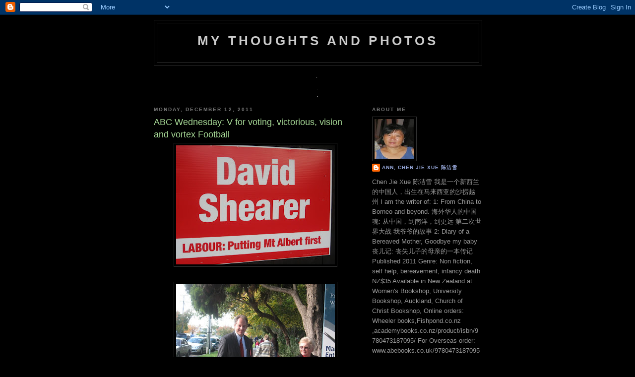

--- FILE ---
content_type: text/html; charset=UTF-8
request_url: https://ann-mythoughtsandphotos.blogspot.com/2011/12/abc-wednesday-v-for-voting-victorious.html?showComment=1323903865738
body_size: 17315
content:
<!DOCTYPE html>
<html dir='ltr' xmlns='http://www.w3.org/1999/xhtml' xmlns:b='http://www.google.com/2005/gml/b' xmlns:data='http://www.google.com/2005/gml/data' xmlns:expr='http://www.google.com/2005/gml/expr'>
<head>
<link href='https://www.blogger.com/static/v1/widgets/2944754296-widget_css_bundle.css' rel='stylesheet' type='text/css'/>
<meta content='text/html; charset=UTF-8' http-equiv='Content-Type'/>
<meta content='blogger' name='generator'/>
<link href='https://ann-mythoughtsandphotos.blogspot.com/favicon.ico' rel='icon' type='image/x-icon'/>
<link href='http://ann-mythoughtsandphotos.blogspot.com/2011/12/abc-wednesday-v-for-voting-victorious.html' rel='canonical'/>
<link rel="alternate" type="application/atom+xml" title="my thoughts and photos - Atom" href="https://ann-mythoughtsandphotos.blogspot.com/feeds/posts/default" />
<link rel="alternate" type="application/rss+xml" title="my thoughts and photos - RSS" href="https://ann-mythoughtsandphotos.blogspot.com/feeds/posts/default?alt=rss" />
<link rel="service.post" type="application/atom+xml" title="my thoughts and photos - Atom" href="https://www.blogger.com/feeds/8706566878384047279/posts/default" />

<link rel="alternate" type="application/atom+xml" title="my thoughts and photos - Atom" href="https://ann-mythoughtsandphotos.blogspot.com/feeds/8018221065826057989/comments/default" />
<!--Can't find substitution for tag [blog.ieCssRetrofitLinks]-->
<link href='https://blogger.googleusercontent.com/img/b/R29vZ2xl/AVvXsEjLCFIxEp7BY8uxu7ZP8vBSLd0OXXv-VdF74Z5ZQrr6FMLHLHeklY44UFzyI10ukMK5hehTKDGAhOZU2vUrEWMYopAbm2iIYvbxx7Cq-LBfGWN8WNTHpPL1182CVZcDR3SIUNP8rP-C8BpT/s320/red+vote+labour.jpg' rel='image_src'/>
<meta content='http://ann-mythoughtsandphotos.blogspot.com/2011/12/abc-wednesday-v-for-voting-victorious.html' property='og:url'/>
<meta content='ABC Wednesday: V for voting, victorious, vision and vortex Football' property='og:title'/>
<meta content='  David Shearer, a high-ranking United Nations official, the Labour Party&#39;s candidate was victorious in the by-election in the parliamentary...' property='og:description'/>
<meta content='https://blogger.googleusercontent.com/img/b/R29vZ2xl/AVvXsEjLCFIxEp7BY8uxu7ZP8vBSLd0OXXv-VdF74Z5ZQrr6FMLHLHeklY44UFzyI10ukMK5hehTKDGAhOZU2vUrEWMYopAbm2iIYvbxx7Cq-LBfGWN8WNTHpPL1182CVZcDR3SIUNP8rP-C8BpT/w1200-h630-p-k-no-nu/red+vote+labour.jpg' property='og:image'/>
<title>my thoughts and photos: ABC Wednesday: V for voting, victorious, vision and vortex Football</title>
<style id='page-skin-1' type='text/css'><!--
/*
-----------------------------------------------
Blogger Template Style
Name:     Minima Black
Date:     26 Feb 2004
Updated by: Blogger Team
----------------------------------------------- */
/* Variable definitions
====================
<Variable name="bgcolor" description="Page Background Color"
type="color" default="#000">
<Variable name="textcolor" description="Text Color"
type="color" default="#ccc">
<Variable name="linkcolor" description="Link Color"
type="color" default="#9ad">
<Variable name="pagetitlecolor" description="Blog Title Color"
type="color" default="#ccc">
<Variable name="descriptioncolor" description="Blog Description Color"
type="color" default="#777">
<Variable name="titlecolor" description="Post Title Color"
type="color" default="#ad9">
<Variable name="bordercolor" description="Border Color"
type="color" default="#333">
<Variable name="sidebarcolor" description="Sidebar Title Color"
type="color" default="#777">
<Variable name="sidebartextcolor" description="Sidebar Text Color"
type="color" default="#999">
<Variable name="visitedlinkcolor" description="Visited Link Color"
type="color" default="#a7a">
<Variable name="bodyfont" description="Text Font"
type="font" default="normal normal 100% 'Trebuchet MS',Trebuchet,Verdana,Sans-serif">
<Variable name="headerfont" description="Sidebar Title Font"
type="font"
default="normal bold 78% 'Trebuchet MS',Trebuchet,Arial,Verdana,Sans-serif">
<Variable name="pagetitlefont" description="Blog Title Font"
type="font"
default="normal bold 200% 'Trebuchet MS',Trebuchet,Verdana,Sans-serif">
<Variable name="descriptionfont" description="Blog Description Font"
type="font"
default="normal normal 78% 'Trebuchet MS', Trebuchet, Verdana, Sans-serif">
<Variable name="postfooterfont" description="Post Footer Font"
type="font"
default="normal normal 78% 'Trebuchet MS', Trebuchet, Arial, Verdana, Sans-serif">
<Variable name="startSide" description="Start side in blog language"
type="automatic" default="left">
<Variable name="endSide" description="End side in blog language"
type="automatic" default="right">
*/
/* Use this with templates/template-twocol.html */
body {
background:#000000;
margin:0;
color:#cccccc;
font: x-small "Trebuchet MS", Trebuchet, Verdana, Sans-serif;
font-size/* */:/**/small;
font-size: /**/small;
text-align: center;
}
a:link {
color:#99aadd;
text-decoration:none;
}
a:visited {
color:#aa77aa;
text-decoration:none;
}
a:hover {
color:#aadd99;
text-decoration:underline;
}
a img {
border-width:0;
}
/* Header
-----------------------------------------------
*/
#header-wrapper {
width:660px;
margin:0 auto 10px;
border:1px solid #333333;
}
#header-inner {
background-position: center;
margin-left: auto;
margin-right: auto;
}
#header {
margin: 5px;
border: 1px solid #333333;
text-align: center;
color:#cccccc;
}
#header h1 {
margin:5px 5px 0;
padding:15px 20px .25em;
line-height:1.2em;
text-transform:uppercase;
letter-spacing:.2em;
font: normal bold 200% 'Trebuchet MS',Trebuchet,Verdana,Sans-serif;
}
#header a {
color:#cccccc;
text-decoration:none;
}
#header a:hover {
color:#cccccc;
}
#header .description {
margin:0 5px 5px;
padding:0 20px 15px;
max-width:700px;
text-transform:uppercase;
letter-spacing:.2em;
line-height: 1.4em;
font: normal normal 78% 'Trebuchet MS', Trebuchet, Verdana, Sans-serif;
color: #777777;
}
#header img {
margin-left: auto;
margin-right: auto;
}
/* Outer-Wrapper
----------------------------------------------- */
#outer-wrapper {
width: 660px;
margin:0 auto;
padding:10px;
text-align:left;
font: normal normal 100% 'Trebuchet MS',Trebuchet,Verdana,Sans-serif;
}
#main-wrapper {
width: 410px;
float: left;
word-wrap: break-word; /* fix for long text breaking sidebar float in IE */
overflow: hidden;     /* fix for long non-text content breaking IE sidebar float */
}
#sidebar-wrapper {
width: 220px;
float: right;
word-wrap: break-word; /* fix for long text breaking sidebar float in IE */
overflow: hidden;     /* fix for long non-text content breaking IE sidebar float */
}
/* Headings
----------------------------------------------- */
h2 {
margin:1.5em 0 .75em;
font:normal bold 78% 'Trebuchet MS',Trebuchet,Arial,Verdana,Sans-serif;
line-height: 1.4em;
text-transform:uppercase;
letter-spacing:.2em;
color:#777777;
}
/* Posts
-----------------------------------------------
*/
h2.date-header {
margin:1.5em 0 .5em;
}
.post {
margin:.5em 0 1.5em;
border-bottom:1px dotted #333333;
padding-bottom:1.5em;
}
.post h3 {
margin:.25em 0 0;
padding:0 0 4px;
font-size:140%;
font-weight:normal;
line-height:1.4em;
color:#aadd99;
}
.post h3 a, .post h3 a:visited, .post h3 strong {
display:block;
text-decoration:none;
color:#aadd99;
font-weight:bold;
}
.post h3 strong, .post h3 a:hover {
color:#cccccc;
}
.post-body {
margin:0 0 .75em;
line-height:1.6em;
}
.post-body blockquote {
line-height:1.3em;
}
.post-footer {
margin: .75em 0;
color:#777777;
text-transform:uppercase;
letter-spacing:.1em;
font: normal normal 78% 'Trebuchet MS', Trebuchet, Arial, Verdana, Sans-serif;
line-height: 1.4em;
}
.comment-link {
margin-left:.6em;
}
.post img, table.tr-caption-container {
padding:4px;
border:1px solid #333333;
}
.tr-caption-container img {
border: none;
padding: 0;
}
.post blockquote {
margin:1em 20px;
}
.post blockquote p {
margin:.75em 0;
}
/* Comments
----------------------------------------------- */
#comments h4 {
margin:1em 0;
font-weight: bold;
line-height: 1.4em;
text-transform:uppercase;
letter-spacing:.2em;
color: #777777;
}
#comments-block {
margin:1em 0 1.5em;
line-height:1.6em;
}
#comments-block .comment-author {
margin:.5em 0;
}
#comments-block .comment-body {
margin:.25em 0 0;
}
#comments-block .comment-footer {
margin:-.25em 0 2em;
line-height: 1.4em;
text-transform:uppercase;
letter-spacing:.1em;
}
#comments-block .comment-body p {
margin:0 0 .75em;
}
.deleted-comment {
font-style:italic;
color:gray;
}
.feed-links {
clear: both;
line-height: 2.5em;
}
#blog-pager-newer-link {
float: left;
}
#blog-pager-older-link {
float: right;
}
#blog-pager {
text-align: center;
}
/* Sidebar Content
----------------------------------------------- */
.sidebar {
color: #999999;
line-height: 1.5em;
}
.sidebar ul {
list-style:none;
margin:0 0 0;
padding:0 0 0;
}
.sidebar li {
margin:0;
padding-top:0;
padding-right:0;
padding-bottom:.25em;
padding-left:15px;
text-indent:-15px;
line-height:1.5em;
}
.sidebar .widget, .main .widget {
border-bottom:1px dotted #333333;
margin:0 0 1.5em;
padding:0 0 1.5em;
}
<!-- nuffnang -->
<script type="text/javascript">
nuffnang_bid = "a5daa0f446c092b59e8590db17f4634f";
document.write('<scr' + 'ipt type="text/javascript" src="http://synad2.nuffnang.com.sg/lmn.js"></scr' + 'ipt>' );
</script>
<!-- nuffnang--><!-- nuffnang -->
<script type="text/javascript">
nuffnang_bid = "a5daa0f446c092b59e8590db17f4634f";
</script>
.main .Blog {
border-bottom-width: 0;
}
/* Profile
----------------------------------------------- */
.profile-img {
float: left;
margin-top: 0;
margin-right: 5px;
margin-bottom: 5px;
margin-left: 0;
padding: 4px;
border: 1px solid #333333;
}
.profile-data {
margin:0;
text-transform:uppercase;
letter-spacing:.1em;
font: normal normal 78% 'Trebuchet MS', Trebuchet, Arial, Verdana, Sans-serif;
color: #777777;
font-weight: bold;
line-height: 1.6em;
}
.profile-datablock {
margin:.5em 0 .5em;
}
.profile-textblock {
margin: 0.5em 0;
line-height: 1.6em;
}
.profile-link {
font: normal normal 78% 'Trebuchet MS', Trebuchet, Arial, Verdana, Sans-serif;
text-transform: uppercase;
letter-spacing: .1em;
}
/* Footer
----------------------------------------------- */
#footer {
width:660px;
clear:both;
margin:0 auto;
padding-top:15px;
line-height: 1.6em;
text-transform:uppercase;
letter-spacing:.1em;
text-align: center;
}

--></style>
<link href='https://www.blogger.com/dyn-css/authorization.css?targetBlogID=8706566878384047279&amp;zx=20231abb-0263-4416-b1c4-27fb1fdda4ed' media='none' onload='if(media!=&#39;all&#39;)media=&#39;all&#39;' rel='stylesheet'/><noscript><link href='https://www.blogger.com/dyn-css/authorization.css?targetBlogID=8706566878384047279&amp;zx=20231abb-0263-4416-b1c4-27fb1fdda4ed' rel='stylesheet'/></noscript>
<meta name='google-adsense-platform-account' content='ca-host-pub-1556223355139109'/>
<meta name='google-adsense-platform-domain' content='blogspot.com'/>

</head>
<body>
<div class='navbar section' id='navbar'><div class='widget Navbar' data-version='1' id='Navbar1'><script type="text/javascript">
    function setAttributeOnload(object, attribute, val) {
      if(window.addEventListener) {
        window.addEventListener('load',
          function(){ object[attribute] = val; }, false);
      } else {
        window.attachEvent('onload', function(){ object[attribute] = val; });
      }
    }
  </script>
<div id="navbar-iframe-container"></div>
<script type="text/javascript" src="https://apis.google.com/js/platform.js"></script>
<script type="text/javascript">
      gapi.load("gapi.iframes:gapi.iframes.style.bubble", function() {
        if (gapi.iframes && gapi.iframes.getContext) {
          gapi.iframes.getContext().openChild({
              url: 'https://www.blogger.com/navbar/8706566878384047279?po\x3d8018221065826057989\x26origin\x3dhttps://ann-mythoughtsandphotos.blogspot.com',
              where: document.getElementById("navbar-iframe-container"),
              id: "navbar-iframe"
          });
        }
      });
    </script><script type="text/javascript">
(function() {
var script = document.createElement('script');
script.type = 'text/javascript';
script.src = '//pagead2.googlesyndication.com/pagead/js/google_top_exp.js';
var head = document.getElementsByTagName('head')[0];
if (head) {
head.appendChild(script);
}})();
</script>
</div></div>
<div id='outer-wrapper'><div id='wrap2'>
<!-- skip links for text browsers -->
<span id='skiplinks' style='display:none;'>
<a href='#main'>skip to main </a> |
      <a href='#sidebar'>skip to sidebar</a>
</span>
<div id='header-wrapper'>
<div class='header section' id='header'><div class='widget Header' data-version='1' id='Header1'>
<div id='header-inner'>
<div class='titlewrapper'>
<h1 class='title'>
<a href='https://ann-mythoughtsandphotos.blogspot.com/'>
my thoughts and photos
</a>
</h1>
</div>
<div class='descriptionwrapper'>
<p class='description'><span>
</span></p>
</div>
</div>
</div></div>
</div>
<div id='content-wrapper'>
<div id='crosscol-wrapper' style='text-align:center'>
<div class='crosscol section' id='crosscol'><div class='widget HTML' data-version='1' id='HTML3'>
<h2 class='title'>.</h2>
<div class='widget-content'>
.
</div>
<div class='clear'></div>
</div><div class='widget HTML' data-version='1' id='HTML2'>
<div class='widget-content'>
.
</div>
<div class='clear'></div>
</div></div>
</div>
<div id='main-wrapper'>
<div class='main section' id='main'><div class='widget Blog' data-version='1' id='Blog1'>
<div class='blog-posts hfeed'>

          <div class="date-outer">
        
<h2 class='date-header'><span>Monday, December 12, 2011</span></h2>

          <div class="date-posts">
        
<div class='post-outer'>
<div class='post hentry'>
<a name='8018221065826057989'></a>
<h3 class='post-title entry-title'>
ABC Wednesday: V for voting, victorious, vision and vortex Football
</h3>
<div class='post-header'>
<div class='post-header-line-1'></div>
</div>
<div class='post-body entry-content' id='post-body-8018221065826057989'>
<a href="https://blogger.googleusercontent.com/img/b/R29vZ2xl/AVvXsEjLCFIxEp7BY8uxu7ZP8vBSLd0OXXv-VdF74Z5ZQrr6FMLHLHeklY44UFzyI10ukMK5hehTKDGAhOZU2vUrEWMYopAbm2iIYvbxx7Cq-LBfGWN8WNTHpPL1182CVZcDR3SIUNP8rP-C8BpT/s1600-h/red+vote+labour.jpg" onblur="try {parent.deselectBloggerImageGracefully();} catch(e) {}"><img alt="" border="0" id="BLOGGER_PHOTO_ID_5337481252794010994" src="https://blogger.googleusercontent.com/img/b/R29vZ2xl/AVvXsEjLCFIxEp7BY8uxu7ZP8vBSLd0OXXv-VdF74Z5ZQrr6FMLHLHeklY44UFzyI10ukMK5hehTKDGAhOZU2vUrEWMYopAbm2iIYvbxx7Cq-LBfGWN8WNTHpPL1182CVZcDR3SIUNP8rP-C8BpT/s320/red+vote+labour.jpg" style="cursor: hand; cursor: pointer; display: block; height: 240px; margin: 0px auto 10px; text-align: center; width: 320px;" /></a><br />
<a href="https://blogger.googleusercontent.com/img/b/R29vZ2xl/AVvXsEhbpm5N3VW2n438sz-68EDb0sh247mS5VmQKGWkDbFqmb4WnohKztYaRFU4K7AdSc7qV37uaeerqx0F6RwyzzQp_6aE0airooE44mWeDfsb9miifl2sn6FFPIrZr3NN7QmBlxYivJmRNkNr/s1600-h/bye+election+david+shearer.jpg" onblur="try {parent.deselectBloggerImageGracefully();} catch(e) {}"><img alt="" border="0" id="BLOGGER_PHOTO_ID_5337481247220915090" src="https://blogger.googleusercontent.com/img/b/R29vZ2xl/AVvXsEhbpm5N3VW2n438sz-68EDb0sh247mS5VmQKGWkDbFqmb4WnohKztYaRFU4K7AdSc7qV37uaeerqx0F6RwyzzQp_6aE0airooE44mWeDfsb9miifl2sn6FFPIrZr3NN7QmBlxYivJmRNkNr/s320/bye+election+david+shearer.jpg" style="cursor: hand; cursor: pointer; display: block; height: 240px; margin: 0px auto 10px; text-align: center; width: 320px;" /></a><br />
David Shearer, a high-ranking United Nations official, the Labour Party's candidate was victorious in the by-election in the parliamentary seat of Mt Albert left vacant by <a href="http://ann-mythoughtsandphotos.blogspot.com/2009/04/helen-clark-incoming-head-of-united.html">Helen Clark </a>who left to work in the United nations. In the national general election in November this year, he was victorious in the same seat. Yesterday, he was victorious in winning in his bid to become the leader of the Labour party. Mr Shearer was voted as  by caucus in a secret ballot, and become the leader of the opposition party.<br /><br />I am not a member of any political party, but I support the under dog, the poor working class. In my university days, I worked in factories in the long summer break. That has influenced my thinking. I believe Shearer is a man of vision and will lead the Labour party and become the Prime Minister after the next election.<br /><br />This photo was taken during the by election just before he was voted into parliament in a by-election. Shearer was standing outside my school entrance as I was going home. His supporter gave me his red flyer. I did a double take, and went back to take his photo. He was most obliging and thanked me. Of course he doesn't know that I am doing a post about him.<br />
<div style="color: #ff6600;">
<a href="http://www.nzherald.co.nz/politics/news/article.cfm?c_id=280&amp;objectid=10568104">Shearer</a> is an aid worker who has spent much of the past two decades in the world's worst war zones: Somalia, Rwanda, Liberia, Kosovo, Afghanistan, Lebanon and now Iraq.</div>
<div style="color: #ff6600;">
Herald files show a number of close calls, such as surviving an armed hold-up by bandits in Mogadishu to being on the ground in Belgrade while it was being bombed.</div>
<div style="color: #ff6600;">
Mr Shearer and his wife, Anuschka Meyer, were the Herald's New Zealanders of the Year in 1992. That year, they ran one of the biggest aid camps in Somalia during the civil war. </div>
<div style="color: #ff6600;">
He is currently the deputy special representative of UN Secretary-General Ban Ki-Moon in Iraq. </div>
<div style="color: #ff6600;">
His role includes acting as envoy for the UN Development Programme <br /><br /><a href="https://blogger.googleusercontent.com/img/b/R29vZ2xl/AVvXsEjC607IcgaJWynBmey4PQNTLlGUEjeZLk5Tj8YBmRz2dVHS4w0EOtkf0colObznMnutlu4Af6ek_Xv9xp3BxL_DIDRuBGAnIkZKAh04MSUnImru-AVTApXGQPSn5F30Ei65h6pKHv3Fgy0/s1600/vortex+sea.jpg" onblur="try {parent.deselectBloggerImageGracefully();} catch(e) {}"><img alt="" border="0" id="BLOGGER_PHOTO_ID_5684585569129816530" src="https://blogger.googleusercontent.com/img/b/R29vZ2xl/AVvXsEjC607IcgaJWynBmey4PQNTLlGUEjeZLk5Tj8YBmRz2dVHS4w0EOtkf0colObznMnutlu4Af6ek_Xv9xp3BxL_DIDRuBGAnIkZKAh04MSUnImru-AVTApXGQPSn5F30Ei65h6pKHv3Fgy0/s400/vortex+sea.jpg" style="cursor: hand; cursor: pointer; float: right; height: 300px; margin: 0 0 10px 10px; width: 400px;" /></a><br /><a href="https://blogger.googleusercontent.com/img/b/R29vZ2xl/AVvXsEik47GnIz5-2LqtiPBAiAvFSf7gq0hsLbFjFjyUwNMbCq3EaKmGVg-gVzRVBXcUwu7Q8Zpz554mya_XXT-Z9cuCpxR2kyLglBViwoQFW3zoHcwGoYqA4mC6S7RIJD1FWsWpbKZpO3MDlOs/s1600/vortex+closeup.jpg" onblur="try {parent.deselectBloggerImageGracefully();} catch(e) {}"><img alt="" border="0" id="BLOGGER_PHOTO_ID_5684585564644937682" src="https://blogger.googleusercontent.com/img/b/R29vZ2xl/AVvXsEik47GnIz5-2LqtiPBAiAvFSf7gq0hsLbFjFjyUwNMbCq3EaKmGVg-gVzRVBXcUwu7Q8Zpz554mya_XXT-Z9cuCpxR2kyLglBViwoQFW3zoHcwGoYqA4mC6S7RIJD1FWsWpbKZpO3MDlOs/s400/vortex+closeup.jpg" style="cursor: hand; cursor: pointer; float: right; height: 340px; margin: 0 0 10px 10px; width: 400px;" /></a><br /><a href="https://blogger.googleusercontent.com/img/b/R29vZ2xl/AVvXsEg1H7pyij88Y4UuTHi6lBaccTlnKkppmRiHmtO5b_nMr3H03Ts0P_-qLV37jENB3JttTo_JpNoagjfTfw1o4JroXOnAzXGetmnMXORRRFc8QKWmFqMrJ6_bzxS5hi7sUyoVYrmGZG0udhE/s1600/vortex+player.jpg" onblur="try {parent.deselectBloggerImageGracefully();} catch(e) {}"><img alt="" border="0" id="BLOGGER_PHOTO_ID_5684585566713182354" src="https://blogger.googleusercontent.com/img/b/R29vZ2xl/AVvXsEg1H7pyij88Y4UuTHi6lBaccTlnKkppmRiHmtO5b_nMr3H03Ts0P_-qLV37jENB3JttTo_JpNoagjfTfw1o4JroXOnAzXGetmnMXORRRFc8QKWmFqMrJ6_bzxS5hi7sUyoVYrmGZG0udhE/s400/vortex+player.jpg" style="cursor: hand; cursor: pointer; float: right; height: 300px; margin: 0 0 10px 10px; width: 400px;" /></a><br /><br />Nerf Pocket Vortex Football of just known as the vortex ball in New Zealand.<br />The Pocket Vortex Football means lots of far-flying fun around the office! This pocket-sized football is easy to throw and catch, and its stabilizing fins provide for distance and accuracy. The football is made of dense foam, but it's still soft enough to minimize the damage of errant throws (something only your co-workers are guilty of, of course). Get this Nerf Street Zone football for your office fun and games!<br /><br />My friends tell me, "someday you will get into trouble the way you flash you camera out." <br /><br />In deed sometimes, I had security guards tell me I have to leave. Sometimes they ask why I am taking the photos. But most times , my models were quite happy and obliging to pose for me. <br /><br />This was the second time I saw grown men playing a small rugby shaped ball which makes a whistling sound. It attracted my attention and I whipped out my camera from my holiday cabin in Waitomo caves. But I didn't feel brave enough to take their photos openly. My first attempt failed.<br /><br />This is the second, you can see the initial attempt was done in secret, the photos didn't turn out good, so I went and asked them, <br /><br />"What ball is this?"<br />"It's a vortex?'<br />"Vortex what? I have never seen them on TV?"<br />"It's fun."<br />"May I take a photo of you.<br />"Sure!" and he posed for me.<br /><br />The rest of the group, some guys and some girls with guitars, they enjoyed my interuption.<br /><br />I came home and google it, it is very cheap US$1.99, not too late to buy it to stock up you Christmas stocking. You can play it any where, snow or sand.<br />Approximately 6.5" long x 2" diameter, dense foam.<br /><br /><br /><br /><a href="http://abcwednesday-mrsnesbitt.blogspot.com/">httphttp://www.blogger.com/img/blank.gif://abcwednesday-mrsnesbitt.blogspot.com/</a><br /><a href="https://blogger.googleusercontent.com/img/b/R29vZ2xl/AVvXsEibqOCwDK8F_kCfK5mOc2YPjsx4U5uRHHcegzSWdLxZ96gOY67q3R01ZMQSHYN1KpCkzQI_6G53s2VLkqQeK1Hye5MsBr2DG9gzj0S74u6SOU7G8NlYY_wMRwzcylA2TpC_CULKA4Nid3_f/s1600/abc+9.jpg" onblur="try {parent.deselectBloggerImageGracefully();} catch(e) {}"><img alt="" border="0" id="BLOGGER_PHOTO_ID_5640644997014543122" src="https://blogger.googleusercontent.com/img/b/R29vZ2xl/AVvXsEibqOCwDK8F_kCfK5mOc2YPjsx4U5uRHHcegzSWdLxZ96gOY67q3R01ZMQSHYN1KpCkzQI_6G53s2VLkqQeK1Hye5MsBr2DG9gzj0S74u6SOU7G8NlYY_wMRwzcylA2TpC_CULKA4Nid3_f/s400/abc+9.jpg" style="cursor: hand; cursor: pointer; float: left; height: 386px; margin: 0 10px 10px 0; width: 400px;" /></a></div>
<div style='clear: both;'></div>
</div>
<div class='post-footer'>
<div class='post-footer-line post-footer-line-1'><span class='post-author vcard'>
Posted by
<span class='fn'>
<a href='https://www.blogger.com/profile/04399207312968010460' rel='author' title='author profile'>
Ann, Chen Jie Xue  陈洁雪
</a>
</span>
</span>
<span class='post-timestamp'>
at
<a class='timestamp-link' href='https://ann-mythoughtsandphotos.blogspot.com/2011/12/abc-wednesday-v-for-voting-victorious.html' rel='bookmark' title='permanent link'><abbr class='published' title='2011-12-12T11:25:00-08:00'>11:25&#8239;AM</abbr></a>
</span>
<span class='post-comment-link'>
</span>
<span class='post-icons'>
<span class='item-action'>
<a href='https://www.blogger.com/email-post/8706566878384047279/8018221065826057989' title='Email Post'>
<img alt="" class="icon-action" height="13" src="//img1.blogblog.com/img/icon18_email.gif" width="18">
</a>
</span>
<span class='item-control blog-admin pid-1377994807'>
<a href='https://www.blogger.com/post-edit.g?blogID=8706566878384047279&postID=8018221065826057989&from=pencil' title='Edit Post'>
<img alt='' class='icon-action' height='18' src='https://resources.blogblog.com/img/icon18_edit_allbkg.gif' width='18'/>
</a>
</span>
</span>
<span class='post-backlinks post-comment-link'>
</span>
</div>
<div class='post-footer-line post-footer-line-2'><span class='post-labels'>
Labels:
<a href='https://ann-mythoughtsandphotos.blogspot.com/search/label/ABC%20Wednesday' rel='tag'>ABC Wednesday</a>
</span>
</div>
<div class='post-footer-line post-footer-line-3'><span class='post-location'>
</span>
</div>
</div>
</div>
<div class='comments' id='comments'>
<a name='comments'></a>
<h4>11 comments:</h4>
<div id='Blog1_comments-block-wrapper'>
<dl class='avatar-comment-indent' id='comments-block'>
<dt class='comment-author ' id='c993333968265520323'>
<a name='c993333968265520323'></a>
<div class="avatar-image-container vcard"><span dir="ltr"><a href="https://www.blogger.com/profile/05298172138307632062" target="" rel="nofollow" onclick="" class="avatar-hovercard" id="av-993333968265520323-05298172138307632062"><img src="https://resources.blogblog.com/img/blank.gif" width="35" height="35" class="delayLoad" style="display: none;" longdesc="//blogger.googleusercontent.com/img/b/R29vZ2xl/AVvXsEg2ma53Uai9re-3dpbVwmdYw-q4ozZ6oUUwXd2gI5uZ9Bp0GaggQ2ThQ1wd2SCBRokHqiFH1s_D5lXiLD8gsvEhaHS2cCQ9FMIrCaVXRHoUOHG_2aWIEZ5UIUryRRu9sQ/s45-c/ROGduck.jpg" alt="" title="Roger Owen Green">

<noscript><img src="//blogger.googleusercontent.com/img/b/R29vZ2xl/AVvXsEg2ma53Uai9re-3dpbVwmdYw-q4ozZ6oUUwXd2gI5uZ9Bp0GaggQ2ThQ1wd2SCBRokHqiFH1s_D5lXiLD8gsvEhaHS2cCQ9FMIrCaVXRHoUOHG_2aWIEZ5UIUryRRu9sQ/s45-c/ROGduck.jpg" width="35" height="35" class="photo" alt=""></noscript></a></span></div>
<a href='https://www.blogger.com/profile/05298172138307632062' rel='nofollow'>Roger Owen Green</a>
said...
</dt>
<dd class='comment-body' id='Blog1_cmt-993333968265520323'>
<p>
yes, your political races and the voting method ballot were endlessly fascinating.<br />ROG, ABC Wednesday team
</p>
</dd>
<dd class='comment-footer'>
<span class='comment-timestamp'>
<a href='https://ann-mythoughtsandphotos.blogspot.com/2011/12/abc-wednesday-v-for-voting-victorious.html?showComment=1323804313929#c993333968265520323' title='comment permalink'>
December 13, 2011 at 11:25&#8239;AM
</a>
<span class='item-control blog-admin pid-444224148'>
<a class='comment-delete' href='https://www.blogger.com/comment/delete/8706566878384047279/993333968265520323' title='Delete Comment'>
<img src='https://resources.blogblog.com/img/icon_delete13.gif'/>
</a>
</span>
</span>
</dd>
<dt class='comment-author ' id='c1810354581610263260'>
<a name='c1810354581610263260'></a>
<div class="avatar-image-container vcard"><span dir="ltr"><a href="https://www.blogger.com/profile/11760961275666768173" target="" rel="nofollow" onclick="" class="avatar-hovercard" id="av-1810354581610263260-11760961275666768173"><img src="https://resources.blogblog.com/img/blank.gif" width="35" height="35" class="delayLoad" style="display: none;" longdesc="//1.bp.blogspot.com/-iE_UuULCm08/ZkJK1XznImI/AAAAAAAAZ-I/kC1PmXolf7EZ81VUbY0o_I73SJ1QijdbgCK4BGAYYCw/s35/1-5%252520years%252520ago.jpg" alt="" title="photowannabe">

<noscript><img src="//1.bp.blogspot.com/-iE_UuULCm08/ZkJK1XznImI/AAAAAAAAZ-I/kC1PmXolf7EZ81VUbY0o_I73SJ1QijdbgCK4BGAYYCw/s35/1-5%252520years%252520ago.jpg" width="35" height="35" class="photo" alt=""></noscript></a></span></div>
<a href='https://www.blogger.com/profile/11760961275666768173' rel='nofollow'>photowannabe</a>
said...
</dt>
<dd class='comment-body' id='Blog1_cmt-1810354581610263260'>
<p>
Thanks for sharing how things are done in your country.  I always enjoy learning new things.<br />I like your secret photography.  Nice to have your camera with you at all times.
</p>
</dd>
<dd class='comment-footer'>
<span class='comment-timestamp'>
<a href='https://ann-mythoughtsandphotos.blogspot.com/2011/12/abc-wednesday-v-for-voting-victorious.html?showComment=1323806263869#c1810354581610263260' title='comment permalink'>
December 13, 2011 at 11:57&#8239;AM
</a>
<span class='item-control blog-admin pid-1266884719'>
<a class='comment-delete' href='https://www.blogger.com/comment/delete/8706566878384047279/1810354581610263260' title='Delete Comment'>
<img src='https://resources.blogblog.com/img/icon_delete13.gif'/>
</a>
</span>
</span>
</dd>
<dt class='comment-author ' id='c5921406229174351556'>
<a name='c5921406229174351556'></a>
<div class="avatar-image-container vcard"><span dir="ltr"><a href="https://www.blogger.com/profile/17848851692951192508" target="" rel="nofollow" onclick="" class="avatar-hovercard" id="av-5921406229174351556-17848851692951192508"><img src="https://resources.blogblog.com/img/blank.gif" width="35" height="35" class="delayLoad" style="display: none;" longdesc="//3.bp.blogspot.com/_7FSbc2LoHGM/StiI0mdeKBI/AAAAAAAAEkY/jAnLBkqrjLM/S45-s35/IMG_0849%2B%255BDesktop%2BResolution%255D.JPG" alt="" title="magiceye">

<noscript><img src="//3.bp.blogspot.com/_7FSbc2LoHGM/StiI0mdeKBI/AAAAAAAAEkY/jAnLBkqrjLM/S45-s35/IMG_0849%2B%255BDesktop%2BResolution%255D.JPG" width="35" height="35" class="photo" alt=""></noscript></a></span></div>
<a href='https://www.blogger.com/profile/17848851692951192508' rel='nofollow'>magiceye</a>
said...
</dt>
<dd class='comment-body' id='Blog1_cmt-5921406229174351556'>
<p>
lovely take!
</p>
</dd>
<dd class='comment-footer'>
<span class='comment-timestamp'>
<a href='https://ann-mythoughtsandphotos.blogspot.com/2011/12/abc-wednesday-v-for-voting-victorious.html?showComment=1323828622115#c5921406229174351556' title='comment permalink'>
December 13, 2011 at 6:10&#8239;PM
</a>
<span class='item-control blog-admin pid-1027827514'>
<a class='comment-delete' href='https://www.blogger.com/comment/delete/8706566878384047279/5921406229174351556' title='Delete Comment'>
<img src='https://resources.blogblog.com/img/icon_delete13.gif'/>
</a>
</span>
</span>
</dd>
<dt class='comment-author ' id='c8211623474151814579'>
<a name='c8211623474151814579'></a>
<div class="avatar-image-container avatar-stock"><span dir="ltr"><a href="https://www.blogger.com/profile/05001712096042262296" target="" rel="nofollow" onclick="" class="avatar-hovercard" id="av-8211623474151814579-05001712096042262296"><img src="//www.blogger.com/img/blogger_logo_round_35.png" width="35" height="35" alt="" title="Chubskulit Rose">

</a></span></div>
<a href='https://www.blogger.com/profile/05001712096042262296' rel='nofollow'>Chubskulit Rose</a>
said...
</dt>
<dd class='comment-body' id='Blog1_cmt-8211623474151814579'>
<p>
Very nice!<br /><br />Please come and see the <a href="http://www.meetourclan.com/2011/12/voyage.html" rel="nofollow">Voyage of the Mermaid</a>.  Happy holidays!
</p>
</dd>
<dd class='comment-footer'>
<span class='comment-timestamp'>
<a href='https://ann-mythoughtsandphotos.blogspot.com/2011/12/abc-wednesday-v-for-voting-victorious.html?showComment=1323838930381#c8211623474151814579' title='comment permalink'>
December 13, 2011 at 9:02&#8239;PM
</a>
<span class='item-control blog-admin pid-1276154897'>
<a class='comment-delete' href='https://www.blogger.com/comment/delete/8706566878384047279/8211623474151814579' title='Delete Comment'>
<img src='https://resources.blogblog.com/img/icon_delete13.gif'/>
</a>
</span>
</span>
</dd>
<dt class='comment-author ' id='c5361323766702523533'>
<a name='c5361323766702523533'></a>
<div class="avatar-image-container vcard"><span dir="ltr"><a href="https://www.blogger.com/profile/05968919406427737503" target="" rel="nofollow" onclick="" class="avatar-hovercard" id="av-5361323766702523533-05968919406427737503"><img src="https://resources.blogblog.com/img/blank.gif" width="35" height="35" class="delayLoad" style="display: none;" longdesc="//blogger.googleusercontent.com/img/b/R29vZ2xl/AVvXsEgiRR85071sALx_a6ZQ3csTm3IP4SLyDrL3pVKp6ivBlaTXKVpKGM-OfxXrRIkMRQzvZ3BwditiX7_FHVHTeOOfrx4OBWeOH0GoIdP2EN3GCNvMZ0FXHu9JtBhVkD12_w/s45-c/*" alt="" title="Carver">

<noscript><img src="//blogger.googleusercontent.com/img/b/R29vZ2xl/AVvXsEgiRR85071sALx_a6ZQ3csTm3IP4SLyDrL3pVKp6ivBlaTXKVpKGM-OfxXrRIkMRQzvZ3BwditiX7_FHVHTeOOfrx4OBWeOH0GoIdP2EN3GCNvMZ0FXHu9JtBhVkD12_w/s45-c/*" width="35" height="35" class="photo" alt=""></noscript></a></span></div>
<a href='https://www.blogger.com/profile/05968919406427737503' rel='nofollow'>Carver</a>
said...
</dt>
<dd class='comment-body' id='Blog1_cmt-5361323766702523533'>
<p>
Very interesting post and photographs.
</p>
</dd>
<dd class='comment-footer'>
<span class='comment-timestamp'>
<a href='https://ann-mythoughtsandphotos.blogspot.com/2011/12/abc-wednesday-v-for-voting-victorious.html?showComment=1323877577880#c5361323766702523533' title='comment permalink'>
December 14, 2011 at 7:46&#8239;AM
</a>
<span class='item-control blog-admin pid-945220745'>
<a class='comment-delete' href='https://www.blogger.com/comment/delete/8706566878384047279/5361323766702523533' title='Delete Comment'>
<img src='https://resources.blogblog.com/img/icon_delete13.gif'/>
</a>
</span>
</span>
</dd>
<dt class='comment-author ' id='c1673345633744172593'>
<a name='c1673345633744172593'></a>
<div class="avatar-image-container vcard"><span dir="ltr"><a href="https://www.blogger.com/profile/02729819462354019534" target="" rel="nofollow" onclick="" class="avatar-hovercard" id="av-1673345633744172593-02729819462354019534"><img src="https://resources.blogblog.com/img/blank.gif" width="35" height="35" class="delayLoad" style="display: none;" longdesc="//blogger.googleusercontent.com/img/b/R29vZ2xl/AVvXsEjlakufHWnbToXtubvwLWx7rZaXD8jIh6SQaGgDJdfMeaG-ztlHbfx0y9mwjAwtdqkYn1I_UtFvB3CPJI7tsQFcCKdxW-kzaTLX3ojIPhgbkBvfAV-O4GxXy-k5_h2_PQ/s45-c/HAL_4399.JPG" alt="" title="Halcyon">

<noscript><img src="//blogger.googleusercontent.com/img/b/R29vZ2xl/AVvXsEjlakufHWnbToXtubvwLWx7rZaXD8jIh6SQaGgDJdfMeaG-ztlHbfx0y9mwjAwtdqkYn1I_UtFvB3CPJI7tsQFcCKdxW-kzaTLX3ojIPhgbkBvfAV-O4GxXy-k5_h2_PQ/s45-c/HAL_4399.JPG" width="35" height="35" class="photo" alt=""></noscript></a></span></div>
<a href='https://www.blogger.com/profile/02729819462354019534' rel='nofollow'>Halcyon</a>
said...
</dt>
<dd class='comment-body' id='Blog1_cmt-1673345633744172593'>
<p>
At least the sign is straightforward. Interesting look into politics.
</p>
</dd>
<dd class='comment-footer'>
<span class='comment-timestamp'>
<a href='https://ann-mythoughtsandphotos.blogspot.com/2011/12/abc-wednesday-v-for-voting-victorious.html?showComment=1323898350664#c1673345633744172593' title='comment permalink'>
December 14, 2011 at 1:32&#8239;PM
</a>
<span class='item-control blog-admin pid-1378701415'>
<a class='comment-delete' href='https://www.blogger.com/comment/delete/8706566878384047279/1673345633744172593' title='Delete Comment'>
<img src='https://resources.blogblog.com/img/icon_delete13.gif'/>
</a>
</span>
</span>
</dd>
<dt class='comment-author ' id='c1741206096702164230'>
<a name='c1741206096702164230'></a>
<div class="avatar-image-container avatar-stock"><span dir="ltr"><a href="https://www.blogger.com/profile/00495515492384987803" target="" rel="nofollow" onclick="" class="avatar-hovercard" id="av-1741206096702164230-00495515492384987803"><img src="//www.blogger.com/img/blogger_logo_round_35.png" width="35" height="35" alt="" title="Melbourne Australia Photos">

</a></span></div>
<a href='https://www.blogger.com/profile/00495515492384987803' rel='nofollow'>Melbourne Australia Photos</a>
said...
</dt>
<dd class='comment-body' id='Blog1_cmt-1741206096702164230'>
<p>
Interesting post with some really good photos, Ann.
</p>
</dd>
<dd class='comment-footer'>
<span class='comment-timestamp'>
<a href='https://ann-mythoughtsandphotos.blogspot.com/2011/12/abc-wednesday-v-for-voting-victorious.html?showComment=1323898593789#c1741206096702164230' title='comment permalink'>
December 14, 2011 at 1:36&#8239;PM
</a>
<span class='item-control blog-admin pid-1562694677'>
<a class='comment-delete' href='https://www.blogger.com/comment/delete/8706566878384047279/1741206096702164230' title='Delete Comment'>
<img src='https://resources.blogblog.com/img/icon_delete13.gif'/>
</a>
</span>
</span>
</dd>
<dt class='comment-author ' id='c8683838006969168559'>
<a name='c8683838006969168559'></a>
<div class="avatar-image-container vcard"><span dir="ltr"><a href="https://www.blogger.com/profile/05867919018746028462" target="" rel="nofollow" onclick="" class="avatar-hovercard" id="av-8683838006969168559-05867919018746028462"><img src="https://resources.blogblog.com/img/blank.gif" width="35" height="35" class="delayLoad" style="display: none;" longdesc="//blogger.googleusercontent.com/img/b/R29vZ2xl/AVvXsEg99Fc5nXvcxSuxtDw8cZBZ2XIXugLBYXJ9DBJQvoRw34NbiHWJwJTh7Rrv4I9G5u5D-Bysz9yfbRanCBJ7i_F7MzmEcKi_NtugiaK_XDVrbHTzAC6Tqkkv2vr1BrCGUg/s45-c/IMG_4646+%282%29.JPG" alt="" title="Ash">

<noscript><img src="//blogger.googleusercontent.com/img/b/R29vZ2xl/AVvXsEg99Fc5nXvcxSuxtDw8cZBZ2XIXugLBYXJ9DBJQvoRw34NbiHWJwJTh7Rrv4I9G5u5D-Bysz9yfbRanCBJ7i_F7MzmEcKi_NtugiaK_XDVrbHTzAC6Tqkkv2vr1BrCGUg/s45-c/IMG_4646+%282%29.JPG" width="35" height="35" class="photo" alt=""></noscript></a></span></div>
<a href='https://www.blogger.com/profile/05867919018746028462' rel='nofollow'>Ash</a>
said...
</dt>
<dd class='comment-body' id='Blog1_cmt-8683838006969168559'>
<p>
Very nice post and photos, Ann
</p>
</dd>
<dd class='comment-footer'>
<span class='comment-timestamp'>
<a href='https://ann-mythoughtsandphotos.blogspot.com/2011/12/abc-wednesday-v-for-voting-victorious.html?showComment=1323903865738#c8683838006969168559' title='comment permalink'>
December 14, 2011 at 3:04&#8239;PM
</a>
<span class='item-control blog-admin pid-1817280940'>
<a class='comment-delete' href='https://www.blogger.com/comment/delete/8706566878384047279/8683838006969168559' title='Delete Comment'>
<img src='https://resources.blogblog.com/img/icon_delete13.gif'/>
</a>
</span>
</span>
</dd>
<dt class='comment-author ' id='c4071399092640620515'>
<a name='c4071399092640620515'></a>
<div class="avatar-image-container avatar-stock"><span dir="ltr"><a href="https://www.blogger.com/profile/00667034322952126127" target="" rel="nofollow" onclick="" class="avatar-hovercard" id="av-4071399092640620515-00667034322952126127"><img src="//www.blogger.com/img/blogger_logo_round_35.png" width="35" height="35" alt="" title="The Poet">

</a></span></div>
<a href='https://www.blogger.com/profile/00667034322952126127' rel='nofollow'>The Poet</a>
said...
</dt>
<dd class='comment-body' id='Blog1_cmt-4071399092640620515'>
<p>
Hello.<br />Some interesting information here. Vortex football looks like a lot of fun.<br />Great captures!<br />Thanks for sharing &amp; visiting. I appreciate the comment.<br /><br />For ref:<br /><a href="http://mypoetcharm.blogspot.com/2011/12/violins-of-love.html" rel="nofollow">Violins Of Love</a>
</p>
</dd>
<dd class='comment-footer'>
<span class='comment-timestamp'>
<a href='https://ann-mythoughtsandphotos.blogspot.com/2011/12/abc-wednesday-v-for-voting-victorious.html?showComment=1323925956376#c4071399092640620515' title='comment permalink'>
December 14, 2011 at 9:12&#8239;PM
</a>
<span class='item-control blog-admin pid-605275712'>
<a class='comment-delete' href='https://www.blogger.com/comment/delete/8706566878384047279/4071399092640620515' title='Delete Comment'>
<img src='https://resources.blogblog.com/img/icon_delete13.gif'/>
</a>
</span>
</span>
</dd>
<dt class='comment-author ' id='c7558244960491269084'>
<a name='c7558244960491269084'></a>
<div class="avatar-image-container avatar-stock"><span dir="ltr"><img src="//resources.blogblog.com/img/blank.gif" width="35" height="35" alt="" title="Anonymous">

</span></div>
Anonymous
said...
</dt>
<dd class='comment-body' id='Blog1_cmt-7558244960491269084'>
<p>
looks like a fun game<br /><br /><br /><a href="http://zongrik.wordpress.com/2011/12/18/three-desert-snow-haiku/" rel="nofollow"> view of the desert </a>
</p>
</dd>
<dd class='comment-footer'>
<span class='comment-timestamp'>
<a href='https://ann-mythoughtsandphotos.blogspot.com/2011/12/abc-wednesday-v-for-voting-victorious.html?showComment=1324327826925#c7558244960491269084' title='comment permalink'>
December 19, 2011 at 12:50&#8239;PM
</a>
<span class='item-control blog-admin pid-182332705'>
<a class='comment-delete' href='https://www.blogger.com/comment/delete/8706566878384047279/7558244960491269084' title='Delete Comment'>
<img src='https://resources.blogblog.com/img/icon_delete13.gif'/>
</a>
</span>
</span>
</dd>
<dt class='comment-author ' id='c6083021487335880447'>
<a name='c6083021487335880447'></a>
<div class="avatar-image-container vcard"><span dir="ltr"><a href="https://www.blogger.com/profile/03247616144267009897" target="" rel="nofollow" onclick="" class="avatar-hovercard" id="av-6083021487335880447-03247616144267009897"><img src="https://resources.blogblog.com/img/blank.gif" width="35" height="35" class="delayLoad" style="display: none;" longdesc="//blogger.googleusercontent.com/img/b/R29vZ2xl/AVvXsEiO1q2vEpbPPD02F1HuWuOuVBV9TtWSI7lK0pBgSaC_XuS1cUvmWzXH1nvusi9v-P-t5738uL0AymEXZQIh6CiV81bvUt_qYkza7aluuEhOB1tRAL1xuCa2IGz1YKuSc0A/s45-c/FB_IMG_1621110838595.jpg" alt="" title="Florence">

<noscript><img src="//blogger.googleusercontent.com/img/b/R29vZ2xl/AVvXsEiO1q2vEpbPPD02F1HuWuOuVBV9TtWSI7lK0pBgSaC_XuS1cUvmWzXH1nvusi9v-P-t5738uL0AymEXZQIh6CiV81bvUt_qYkza7aluuEhOB1tRAL1xuCa2IGz1YKuSc0A/s45-c/FB_IMG_1621110838595.jpg" width="35" height="35" class="photo" alt=""></noscript></a></span></div>
<a href='https://www.blogger.com/profile/03247616144267009897' rel='nofollow'>Florence</a>
said...
</dt>
<dd class='comment-body' id='Blog1_cmt-6083021487335880447'>
<p>
I started on COPD Herbal treatment from Ultimate Life Clinic, the treatment worked incredibly for my lungs condition. I used the herbal treatment for almost 4 months, it reversed my COPD. My severe shortness of breath, dry cough, chest tightness gradually disappeared. Reach Ultimate Life Clinic via their website at www.ultimatelifeclinic.com I can breath much better and It feels comfortable!<br /><br />
</p>
</dd>
<dd class='comment-footer'>
<span class='comment-timestamp'>
<a href='https://ann-mythoughtsandphotos.blogspot.com/2011/12/abc-wednesday-v-for-voting-victorious.html?showComment=1622810346841#c6083021487335880447' title='comment permalink'>
June 4, 2021 at 5:39&#8239;AM
</a>
<span class='item-control blog-admin pid-1708717193'>
<a class='comment-delete' href='https://www.blogger.com/comment/delete/8706566878384047279/6083021487335880447' title='Delete Comment'>
<img src='https://resources.blogblog.com/img/icon_delete13.gif'/>
</a>
</span>
</span>
</dd>
</dl>
</div>
<p class='comment-footer'>
<a href='https://www.blogger.com/comment/fullpage/post/8706566878384047279/8018221065826057989' onclick=''>Post a Comment</a>
</p>
</div>
</div>

        </div></div>
      
</div>
<div class='blog-pager' id='blog-pager'>
<span id='blog-pager-newer-link'>
<a class='blog-pager-newer-link' href='https://ann-mythoughtsandphotos.blogspot.com/2011/12/auckland-town-hall-100-years-old.html' id='Blog1_blog-pager-newer-link' title='Newer Post'>Newer Post</a>
</span>
<span id='blog-pager-older-link'>
<a class='blog-pager-older-link' href='https://ann-mythoughtsandphotos.blogspot.com/2011/12/yellow-rubyrednesday-bouncy-castle.html' id='Blog1_blog-pager-older-link' title='Older Post'>Older Post</a>
</span>
<a class='home-link' href='https://ann-mythoughtsandphotos.blogspot.com/'>Home</a>
</div>
<div class='clear'></div>
<div class='post-feeds'>
<div class='feed-links'>
Subscribe to:
<a class='feed-link' href='https://ann-mythoughtsandphotos.blogspot.com/feeds/8018221065826057989/comments/default' target='_blank' type='application/atom+xml'>Post Comments (Atom)</a>
</div>
</div>
</div></div>
</div>
<div id='sidebar-wrapper'>
<div class='sidebar section' id='sidebar'><div class='widget Profile' data-version='1' id='Profile2'>
<h2>About Me</h2>
<div class='widget-content'>
<a href='https://www.blogger.com/profile/04399207312968010460'><img alt='My photo' class='profile-img' height='80' src='//blogger.googleusercontent.com/img/b/R29vZ2xl/AVvXsEiHLb8lO-KILRWHUZgLMov_4YItrdAKfZiVjrnsPd6sMGnwGyFOM-5IG-rd8NqIMS-xcyG3V_pwB_E2ZCzO-vWHPudWdiT2lD2Km0qE04ovLroQLPAWj6z_G0EllSbB1Q/s113/*' width='80'/></a>
<dl class='profile-datablock'>
<dt class='profile-data'>
<a class='profile-name-link g-profile' href='https://www.blogger.com/profile/04399207312968010460' rel='author' style='background-image: url(//www.blogger.com/img/logo-16.png);'>
Ann, Chen Jie Xue  陈洁雪
</a>
</dt>
<dd class='profile-textblock'>Chen Jie Xue  陈洁雪

我是一个新西兰的中国人&#65292;出生在马来西亚的沙捞越州
I am the writer of:

1: From China to Borneo and beyond.  海外华人的中国魂:
从中国&#65292;到南洋&#65292;到更远

第二次世界大战
我爷爷的故事





2: Diary of a Bereaved Mother, Goodbye my baby  丧儿记:
丧失儿子的母亲的一本传记

Published 2011
Genre: Non fiction, self help, bereavement, infancy death
NZ$35

Available in New Zealand at:
Women&#39;s Bookshop, University Bookshop, Auckland, Church of Christ Bookshop, Online orders: Wheeler books,Fishpond.co.nz ,academybooks.co.nz/product/isbn/9780473187095/

For Overseas order: 
www.abebooks.co.uk/9780473187095/Diary-Bereaved-Mother...

please send an email: 
annkschin@yahoo.com

TV and YouTube Video:

http://www.youtube.com/watch?v=IZk9w-uywAs&amp;lr=1&amp;user=asiadownunder

https://www.facebook.com/DiaryOfABereavedMotherGoodbyeMyBaby

http://annkitsuetchin.blogspot.co.nz/2013/02/foreverinmyheartexhibition.html</dd>
</dl>
<a class='profile-link' href='https://www.blogger.com/profile/04399207312968010460' rel='author'>View my complete profile</a>
<div class='clear'></div>
</div>
</div><div class='widget LinkList' data-version='1' id='LinkList1'>
<h2>Visit my other blogs</h2>
<div class='widget-content'>
<ul>
<li><a href='http://annkitsuet-chinchan.blogspot.co.nz/'>From China to Borneo and Beyond</a></li>
<li><a href='http://ann-mythoughtsandphotos.blogspot.com/'>ann-my thoughts and photos</a></li>
<li><a href='http://annkitsuetchin.blogspot.com/'>annkitsuetchin-book</a></li>
<li><a href='http://annsnowchin.blogspot.com/'>my walk with food and flowers</a></li>
<li><a href='http://annkschin.blogspot.com/'>my thoughts, stories and articles</a></li>
</ul>
<div class='clear'></div>
</div>
</div><div class='widget Followers' data-version='1' id='Followers2'>
<h2 class='title'>Followers</h2>
<div class='widget-content'>
<div id='Followers2-wrapper'>
<div style='margin-right:2px;'>
<div><script type="text/javascript" src="https://apis.google.com/js/platform.js"></script>
<div id="followers-iframe-container"></div>
<script type="text/javascript">
    window.followersIframe = null;
    function followersIframeOpen(url) {
      gapi.load("gapi.iframes", function() {
        if (gapi.iframes && gapi.iframes.getContext) {
          window.followersIframe = gapi.iframes.getContext().openChild({
            url: url,
            where: document.getElementById("followers-iframe-container"),
            messageHandlersFilter: gapi.iframes.CROSS_ORIGIN_IFRAMES_FILTER,
            messageHandlers: {
              '_ready': function(obj) {
                window.followersIframe.getIframeEl().height = obj.height;
              },
              'reset': function() {
                window.followersIframe.close();
                followersIframeOpen("https://www.blogger.com/followers/frame/8706566878384047279?colors\x3dCgt0cmFuc3BhcmVudBILdHJhbnNwYXJlbnQaByM5OTk5OTkiByM5OWFhZGQqByMwMDAwMDAyByNhYWRkOTk6ByM5OTk5OTlCByM5OWFhZGRKByM3Nzc3NzdSByM5OWFhZGRaC3RyYW5zcGFyZW50\x26pageSize\x3d21\x26hl\x3den\x26origin\x3dhttps://ann-mythoughtsandphotos.blogspot.com");
              },
              'open': function(url) {
                window.followersIframe.close();
                followersIframeOpen(url);
              }
            }
          });
        }
      });
    }
    followersIframeOpen("https://www.blogger.com/followers/frame/8706566878384047279?colors\x3dCgt0cmFuc3BhcmVudBILdHJhbnNwYXJlbnQaByM5OTk5OTkiByM5OWFhZGQqByMwMDAwMDAyByNhYWRkOTk6ByM5OTk5OTlCByM5OWFhZGRKByM3Nzc3NzdSByM5OWFhZGRaC3RyYW5zcGFyZW50\x26pageSize\x3d21\x26hl\x3den\x26origin\x3dhttps://ann-mythoughtsandphotos.blogspot.com");
  </script></div>
</div>
</div>
<div class='clear'></div>
</div>
</div><div class='widget BlogArchive' data-version='1' id='BlogArchive2'>
<h2>Blog Archive</h2>
<div class='widget-content'>
<div id='ArchiveList'>
<div id='BlogArchive2_ArchiveList'>
<ul class='hierarchy'>
<li class='archivedate collapsed'>
<a class='toggle' href='javascript:void(0)'>
<span class='zippy'>

        &#9658;&#160;
      
</span>
</a>
<a class='post-count-link' href='https://ann-mythoughtsandphotos.blogspot.com/2019/'>
2019
</a>
<span class='post-count' dir='ltr'>(8)</span>
<ul class='hierarchy'>
<li class='archivedate collapsed'>
<a class='toggle' href='javascript:void(0)'>
<span class='zippy'>

        &#9658;&#160;
      
</span>
</a>
<a class='post-count-link' href='https://ann-mythoughtsandphotos.blogspot.com/2019/12/'>
December
</a>
<span class='post-count' dir='ltr'>(1)</span>
</li>
</ul>
<ul class='hierarchy'>
<li class='archivedate collapsed'>
<a class='toggle' href='javascript:void(0)'>
<span class='zippy'>

        &#9658;&#160;
      
</span>
</a>
<a class='post-count-link' href='https://ann-mythoughtsandphotos.blogspot.com/2019/11/'>
November
</a>
<span class='post-count' dir='ltr'>(3)</span>
</li>
</ul>
<ul class='hierarchy'>
<li class='archivedate collapsed'>
<a class='toggle' href='javascript:void(0)'>
<span class='zippy'>

        &#9658;&#160;
      
</span>
</a>
<a class='post-count-link' href='https://ann-mythoughtsandphotos.blogspot.com/2019/10/'>
October
</a>
<span class='post-count' dir='ltr'>(1)</span>
</li>
</ul>
<ul class='hierarchy'>
<li class='archivedate collapsed'>
<a class='toggle' href='javascript:void(0)'>
<span class='zippy'>

        &#9658;&#160;
      
</span>
</a>
<a class='post-count-link' href='https://ann-mythoughtsandphotos.blogspot.com/2019/06/'>
June
</a>
<span class='post-count' dir='ltr'>(1)</span>
</li>
</ul>
<ul class='hierarchy'>
<li class='archivedate collapsed'>
<a class='toggle' href='javascript:void(0)'>
<span class='zippy'>

        &#9658;&#160;
      
</span>
</a>
<a class='post-count-link' href='https://ann-mythoughtsandphotos.blogspot.com/2019/05/'>
May
</a>
<span class='post-count' dir='ltr'>(1)</span>
</li>
</ul>
<ul class='hierarchy'>
<li class='archivedate collapsed'>
<a class='toggle' href='javascript:void(0)'>
<span class='zippy'>

        &#9658;&#160;
      
</span>
</a>
<a class='post-count-link' href='https://ann-mythoughtsandphotos.blogspot.com/2019/04/'>
April
</a>
<span class='post-count' dir='ltr'>(1)</span>
</li>
</ul>
</li>
</ul>
<ul class='hierarchy'>
<li class='archivedate collapsed'>
<a class='toggle' href='javascript:void(0)'>
<span class='zippy'>

        &#9658;&#160;
      
</span>
</a>
<a class='post-count-link' href='https://ann-mythoughtsandphotos.blogspot.com/2018/'>
2018
</a>
<span class='post-count' dir='ltr'>(11)</span>
<ul class='hierarchy'>
<li class='archivedate collapsed'>
<a class='toggle' href='javascript:void(0)'>
<span class='zippy'>

        &#9658;&#160;
      
</span>
</a>
<a class='post-count-link' href='https://ann-mythoughtsandphotos.blogspot.com/2018/10/'>
October
</a>
<span class='post-count' dir='ltr'>(1)</span>
</li>
</ul>
<ul class='hierarchy'>
<li class='archivedate collapsed'>
<a class='toggle' href='javascript:void(0)'>
<span class='zippy'>

        &#9658;&#160;
      
</span>
</a>
<a class='post-count-link' href='https://ann-mythoughtsandphotos.blogspot.com/2018/09/'>
September
</a>
<span class='post-count' dir='ltr'>(3)</span>
</li>
</ul>
<ul class='hierarchy'>
<li class='archivedate collapsed'>
<a class='toggle' href='javascript:void(0)'>
<span class='zippy'>

        &#9658;&#160;
      
</span>
</a>
<a class='post-count-link' href='https://ann-mythoughtsandphotos.blogspot.com/2018/08/'>
August
</a>
<span class='post-count' dir='ltr'>(2)</span>
</li>
</ul>
<ul class='hierarchy'>
<li class='archivedate collapsed'>
<a class='toggle' href='javascript:void(0)'>
<span class='zippy'>

        &#9658;&#160;
      
</span>
</a>
<a class='post-count-link' href='https://ann-mythoughtsandphotos.blogspot.com/2018/07/'>
July
</a>
<span class='post-count' dir='ltr'>(1)</span>
</li>
</ul>
<ul class='hierarchy'>
<li class='archivedate collapsed'>
<a class='toggle' href='javascript:void(0)'>
<span class='zippy'>

        &#9658;&#160;
      
</span>
</a>
<a class='post-count-link' href='https://ann-mythoughtsandphotos.blogspot.com/2018/06/'>
June
</a>
<span class='post-count' dir='ltr'>(2)</span>
</li>
</ul>
<ul class='hierarchy'>
<li class='archivedate collapsed'>
<a class='toggle' href='javascript:void(0)'>
<span class='zippy'>

        &#9658;&#160;
      
</span>
</a>
<a class='post-count-link' href='https://ann-mythoughtsandphotos.blogspot.com/2018/01/'>
January
</a>
<span class='post-count' dir='ltr'>(2)</span>
</li>
</ul>
</li>
</ul>
<ul class='hierarchy'>
<li class='archivedate collapsed'>
<a class='toggle' href='javascript:void(0)'>
<span class='zippy'>

        &#9658;&#160;
      
</span>
</a>
<a class='post-count-link' href='https://ann-mythoughtsandphotos.blogspot.com/2017/'>
2017
</a>
<span class='post-count' dir='ltr'>(35)</span>
<ul class='hierarchy'>
<li class='archivedate collapsed'>
<a class='toggle' href='javascript:void(0)'>
<span class='zippy'>

        &#9658;&#160;
      
</span>
</a>
<a class='post-count-link' href='https://ann-mythoughtsandphotos.blogspot.com/2017/10/'>
October
</a>
<span class='post-count' dir='ltr'>(2)</span>
</li>
</ul>
<ul class='hierarchy'>
<li class='archivedate collapsed'>
<a class='toggle' href='javascript:void(0)'>
<span class='zippy'>

        &#9658;&#160;
      
</span>
</a>
<a class='post-count-link' href='https://ann-mythoughtsandphotos.blogspot.com/2017/09/'>
September
</a>
<span class='post-count' dir='ltr'>(1)</span>
</li>
</ul>
<ul class='hierarchy'>
<li class='archivedate collapsed'>
<a class='toggle' href='javascript:void(0)'>
<span class='zippy'>

        &#9658;&#160;
      
</span>
</a>
<a class='post-count-link' href='https://ann-mythoughtsandphotos.blogspot.com/2017/08/'>
August
</a>
<span class='post-count' dir='ltr'>(6)</span>
</li>
</ul>
<ul class='hierarchy'>
<li class='archivedate collapsed'>
<a class='toggle' href='javascript:void(0)'>
<span class='zippy'>

        &#9658;&#160;
      
</span>
</a>
<a class='post-count-link' href='https://ann-mythoughtsandphotos.blogspot.com/2017/06/'>
June
</a>
<span class='post-count' dir='ltr'>(4)</span>
</li>
</ul>
<ul class='hierarchy'>
<li class='archivedate collapsed'>
<a class='toggle' href='javascript:void(0)'>
<span class='zippy'>

        &#9658;&#160;
      
</span>
</a>
<a class='post-count-link' href='https://ann-mythoughtsandphotos.blogspot.com/2017/05/'>
May
</a>
<span class='post-count' dir='ltr'>(3)</span>
</li>
</ul>
<ul class='hierarchy'>
<li class='archivedate collapsed'>
<a class='toggle' href='javascript:void(0)'>
<span class='zippy'>

        &#9658;&#160;
      
</span>
</a>
<a class='post-count-link' href='https://ann-mythoughtsandphotos.blogspot.com/2017/04/'>
April
</a>
<span class='post-count' dir='ltr'>(6)</span>
</li>
</ul>
<ul class='hierarchy'>
<li class='archivedate collapsed'>
<a class='toggle' href='javascript:void(0)'>
<span class='zippy'>

        &#9658;&#160;
      
</span>
</a>
<a class='post-count-link' href='https://ann-mythoughtsandphotos.blogspot.com/2017/03/'>
March
</a>
<span class='post-count' dir='ltr'>(4)</span>
</li>
</ul>
<ul class='hierarchy'>
<li class='archivedate collapsed'>
<a class='toggle' href='javascript:void(0)'>
<span class='zippy'>

        &#9658;&#160;
      
</span>
</a>
<a class='post-count-link' href='https://ann-mythoughtsandphotos.blogspot.com/2017/02/'>
February
</a>
<span class='post-count' dir='ltr'>(2)</span>
</li>
</ul>
<ul class='hierarchy'>
<li class='archivedate collapsed'>
<a class='toggle' href='javascript:void(0)'>
<span class='zippy'>

        &#9658;&#160;
      
</span>
</a>
<a class='post-count-link' href='https://ann-mythoughtsandphotos.blogspot.com/2017/01/'>
January
</a>
<span class='post-count' dir='ltr'>(7)</span>
</li>
</ul>
</li>
</ul>
<ul class='hierarchy'>
<li class='archivedate collapsed'>
<a class='toggle' href='javascript:void(0)'>
<span class='zippy'>

        &#9658;&#160;
      
</span>
</a>
<a class='post-count-link' href='https://ann-mythoughtsandphotos.blogspot.com/2016/'>
2016
</a>
<span class='post-count' dir='ltr'>(99)</span>
<ul class='hierarchy'>
<li class='archivedate collapsed'>
<a class='toggle' href='javascript:void(0)'>
<span class='zippy'>

        &#9658;&#160;
      
</span>
</a>
<a class='post-count-link' href='https://ann-mythoughtsandphotos.blogspot.com/2016/12/'>
December
</a>
<span class='post-count' dir='ltr'>(8)</span>
</li>
</ul>
<ul class='hierarchy'>
<li class='archivedate collapsed'>
<a class='toggle' href='javascript:void(0)'>
<span class='zippy'>

        &#9658;&#160;
      
</span>
</a>
<a class='post-count-link' href='https://ann-mythoughtsandphotos.blogspot.com/2016/11/'>
November
</a>
<span class='post-count' dir='ltr'>(7)</span>
</li>
</ul>
<ul class='hierarchy'>
<li class='archivedate collapsed'>
<a class='toggle' href='javascript:void(0)'>
<span class='zippy'>

        &#9658;&#160;
      
</span>
</a>
<a class='post-count-link' href='https://ann-mythoughtsandphotos.blogspot.com/2016/10/'>
October
</a>
<span class='post-count' dir='ltr'>(5)</span>
</li>
</ul>
<ul class='hierarchy'>
<li class='archivedate collapsed'>
<a class='toggle' href='javascript:void(0)'>
<span class='zippy'>

        &#9658;&#160;
      
</span>
</a>
<a class='post-count-link' href='https://ann-mythoughtsandphotos.blogspot.com/2016/09/'>
September
</a>
<span class='post-count' dir='ltr'>(4)</span>
</li>
</ul>
<ul class='hierarchy'>
<li class='archivedate collapsed'>
<a class='toggle' href='javascript:void(0)'>
<span class='zippy'>

        &#9658;&#160;
      
</span>
</a>
<a class='post-count-link' href='https://ann-mythoughtsandphotos.blogspot.com/2016/08/'>
August
</a>
<span class='post-count' dir='ltr'>(9)</span>
</li>
</ul>
<ul class='hierarchy'>
<li class='archivedate collapsed'>
<a class='toggle' href='javascript:void(0)'>
<span class='zippy'>

        &#9658;&#160;
      
</span>
</a>
<a class='post-count-link' href='https://ann-mythoughtsandphotos.blogspot.com/2016/07/'>
July
</a>
<span class='post-count' dir='ltr'>(15)</span>
</li>
</ul>
<ul class='hierarchy'>
<li class='archivedate collapsed'>
<a class='toggle' href='javascript:void(0)'>
<span class='zippy'>

        &#9658;&#160;
      
</span>
</a>
<a class='post-count-link' href='https://ann-mythoughtsandphotos.blogspot.com/2016/06/'>
June
</a>
<span class='post-count' dir='ltr'>(10)</span>
</li>
</ul>
<ul class='hierarchy'>
<li class='archivedate collapsed'>
<a class='toggle' href='javascript:void(0)'>
<span class='zippy'>

        &#9658;&#160;
      
</span>
</a>
<a class='post-count-link' href='https://ann-mythoughtsandphotos.blogspot.com/2016/04/'>
April
</a>
<span class='post-count' dir='ltr'>(5)</span>
</li>
</ul>
<ul class='hierarchy'>
<li class='archivedate collapsed'>
<a class='toggle' href='javascript:void(0)'>
<span class='zippy'>

        &#9658;&#160;
      
</span>
</a>
<a class='post-count-link' href='https://ann-mythoughtsandphotos.blogspot.com/2016/03/'>
March
</a>
<span class='post-count' dir='ltr'>(14)</span>
</li>
</ul>
<ul class='hierarchy'>
<li class='archivedate collapsed'>
<a class='toggle' href='javascript:void(0)'>
<span class='zippy'>

        &#9658;&#160;
      
</span>
</a>
<a class='post-count-link' href='https://ann-mythoughtsandphotos.blogspot.com/2016/02/'>
February
</a>
<span class='post-count' dir='ltr'>(11)</span>
</li>
</ul>
<ul class='hierarchy'>
<li class='archivedate collapsed'>
<a class='toggle' href='javascript:void(0)'>
<span class='zippy'>

        &#9658;&#160;
      
</span>
</a>
<a class='post-count-link' href='https://ann-mythoughtsandphotos.blogspot.com/2016/01/'>
January
</a>
<span class='post-count' dir='ltr'>(11)</span>
</li>
</ul>
</li>
</ul>
<ul class='hierarchy'>
<li class='archivedate collapsed'>
<a class='toggle' href='javascript:void(0)'>
<span class='zippy'>

        &#9658;&#160;
      
</span>
</a>
<a class='post-count-link' href='https://ann-mythoughtsandphotos.blogspot.com/2015/'>
2015
</a>
<span class='post-count' dir='ltr'>(171)</span>
<ul class='hierarchy'>
<li class='archivedate collapsed'>
<a class='toggle' href='javascript:void(0)'>
<span class='zippy'>

        &#9658;&#160;
      
</span>
</a>
<a class='post-count-link' href='https://ann-mythoughtsandphotos.blogspot.com/2015/12/'>
December
</a>
<span class='post-count' dir='ltr'>(12)</span>
</li>
</ul>
<ul class='hierarchy'>
<li class='archivedate collapsed'>
<a class='toggle' href='javascript:void(0)'>
<span class='zippy'>

        &#9658;&#160;
      
</span>
</a>
<a class='post-count-link' href='https://ann-mythoughtsandphotos.blogspot.com/2015/11/'>
November
</a>
<span class='post-count' dir='ltr'>(10)</span>
</li>
</ul>
<ul class='hierarchy'>
<li class='archivedate collapsed'>
<a class='toggle' href='javascript:void(0)'>
<span class='zippy'>

        &#9658;&#160;
      
</span>
</a>
<a class='post-count-link' href='https://ann-mythoughtsandphotos.blogspot.com/2015/10/'>
October
</a>
<span class='post-count' dir='ltr'>(8)</span>
</li>
</ul>
<ul class='hierarchy'>
<li class='archivedate collapsed'>
<a class='toggle' href='javascript:void(0)'>
<span class='zippy'>

        &#9658;&#160;
      
</span>
</a>
<a class='post-count-link' href='https://ann-mythoughtsandphotos.blogspot.com/2015/09/'>
September
</a>
<span class='post-count' dir='ltr'>(13)</span>
</li>
</ul>
<ul class='hierarchy'>
<li class='archivedate collapsed'>
<a class='toggle' href='javascript:void(0)'>
<span class='zippy'>

        &#9658;&#160;
      
</span>
</a>
<a class='post-count-link' href='https://ann-mythoughtsandphotos.blogspot.com/2015/08/'>
August
</a>
<span class='post-count' dir='ltr'>(19)</span>
</li>
</ul>
<ul class='hierarchy'>
<li class='archivedate collapsed'>
<a class='toggle' href='javascript:void(0)'>
<span class='zippy'>

        &#9658;&#160;
      
</span>
</a>
<a class='post-count-link' href='https://ann-mythoughtsandphotos.blogspot.com/2015/07/'>
July
</a>
<span class='post-count' dir='ltr'>(14)</span>
</li>
</ul>
<ul class='hierarchy'>
<li class='archivedate collapsed'>
<a class='toggle' href='javascript:void(0)'>
<span class='zippy'>

        &#9658;&#160;
      
</span>
</a>
<a class='post-count-link' href='https://ann-mythoughtsandphotos.blogspot.com/2015/06/'>
June
</a>
<span class='post-count' dir='ltr'>(14)</span>
</li>
</ul>
<ul class='hierarchy'>
<li class='archivedate collapsed'>
<a class='toggle' href='javascript:void(0)'>
<span class='zippy'>

        &#9658;&#160;
      
</span>
</a>
<a class='post-count-link' href='https://ann-mythoughtsandphotos.blogspot.com/2015/05/'>
May
</a>
<span class='post-count' dir='ltr'>(22)</span>
</li>
</ul>
<ul class='hierarchy'>
<li class='archivedate collapsed'>
<a class='toggle' href='javascript:void(0)'>
<span class='zippy'>

        &#9658;&#160;
      
</span>
</a>
<a class='post-count-link' href='https://ann-mythoughtsandphotos.blogspot.com/2015/04/'>
April
</a>
<span class='post-count' dir='ltr'>(12)</span>
</li>
</ul>
<ul class='hierarchy'>
<li class='archivedate collapsed'>
<a class='toggle' href='javascript:void(0)'>
<span class='zippy'>

        &#9658;&#160;
      
</span>
</a>
<a class='post-count-link' href='https://ann-mythoughtsandphotos.blogspot.com/2015/03/'>
March
</a>
<span class='post-count' dir='ltr'>(15)</span>
</li>
</ul>
<ul class='hierarchy'>
<li class='archivedate collapsed'>
<a class='toggle' href='javascript:void(0)'>
<span class='zippy'>

        &#9658;&#160;
      
</span>
</a>
<a class='post-count-link' href='https://ann-mythoughtsandphotos.blogspot.com/2015/02/'>
February
</a>
<span class='post-count' dir='ltr'>(16)</span>
</li>
</ul>
<ul class='hierarchy'>
<li class='archivedate collapsed'>
<a class='toggle' href='javascript:void(0)'>
<span class='zippy'>

        &#9658;&#160;
      
</span>
</a>
<a class='post-count-link' href='https://ann-mythoughtsandphotos.blogspot.com/2015/01/'>
January
</a>
<span class='post-count' dir='ltr'>(16)</span>
</li>
</ul>
</li>
</ul>
<ul class='hierarchy'>
<li class='archivedate collapsed'>
<a class='toggle' href='javascript:void(0)'>
<span class='zippy'>

        &#9658;&#160;
      
</span>
</a>
<a class='post-count-link' href='https://ann-mythoughtsandphotos.blogspot.com/2014/'>
2014
</a>
<span class='post-count' dir='ltr'>(252)</span>
<ul class='hierarchy'>
<li class='archivedate collapsed'>
<a class='toggle' href='javascript:void(0)'>
<span class='zippy'>

        &#9658;&#160;
      
</span>
</a>
<a class='post-count-link' href='https://ann-mythoughtsandphotos.blogspot.com/2014/12/'>
December
</a>
<span class='post-count' dir='ltr'>(20)</span>
</li>
</ul>
<ul class='hierarchy'>
<li class='archivedate collapsed'>
<a class='toggle' href='javascript:void(0)'>
<span class='zippy'>

        &#9658;&#160;
      
</span>
</a>
<a class='post-count-link' href='https://ann-mythoughtsandphotos.blogspot.com/2014/11/'>
November
</a>
<span class='post-count' dir='ltr'>(24)</span>
</li>
</ul>
<ul class='hierarchy'>
<li class='archivedate collapsed'>
<a class='toggle' href='javascript:void(0)'>
<span class='zippy'>

        &#9658;&#160;
      
</span>
</a>
<a class='post-count-link' href='https://ann-mythoughtsandphotos.blogspot.com/2014/10/'>
October
</a>
<span class='post-count' dir='ltr'>(34)</span>
</li>
</ul>
<ul class='hierarchy'>
<li class='archivedate collapsed'>
<a class='toggle' href='javascript:void(0)'>
<span class='zippy'>

        &#9658;&#160;
      
</span>
</a>
<a class='post-count-link' href='https://ann-mythoughtsandphotos.blogspot.com/2014/09/'>
September
</a>
<span class='post-count' dir='ltr'>(32)</span>
</li>
</ul>
<ul class='hierarchy'>
<li class='archivedate collapsed'>
<a class='toggle' href='javascript:void(0)'>
<span class='zippy'>

        &#9658;&#160;
      
</span>
</a>
<a class='post-count-link' href='https://ann-mythoughtsandphotos.blogspot.com/2014/08/'>
August
</a>
<span class='post-count' dir='ltr'>(25)</span>
</li>
</ul>
<ul class='hierarchy'>
<li class='archivedate collapsed'>
<a class='toggle' href='javascript:void(0)'>
<span class='zippy'>

        &#9658;&#160;
      
</span>
</a>
<a class='post-count-link' href='https://ann-mythoughtsandphotos.blogspot.com/2014/07/'>
July
</a>
<span class='post-count' dir='ltr'>(9)</span>
</li>
</ul>
<ul class='hierarchy'>
<li class='archivedate collapsed'>
<a class='toggle' href='javascript:void(0)'>
<span class='zippy'>

        &#9658;&#160;
      
</span>
</a>
<a class='post-count-link' href='https://ann-mythoughtsandphotos.blogspot.com/2014/06/'>
June
</a>
<span class='post-count' dir='ltr'>(12)</span>
</li>
</ul>
<ul class='hierarchy'>
<li class='archivedate collapsed'>
<a class='toggle' href='javascript:void(0)'>
<span class='zippy'>

        &#9658;&#160;
      
</span>
</a>
<a class='post-count-link' href='https://ann-mythoughtsandphotos.blogspot.com/2014/05/'>
May
</a>
<span class='post-count' dir='ltr'>(22)</span>
</li>
</ul>
<ul class='hierarchy'>
<li class='archivedate collapsed'>
<a class='toggle' href='javascript:void(0)'>
<span class='zippy'>

        &#9658;&#160;
      
</span>
</a>
<a class='post-count-link' href='https://ann-mythoughtsandphotos.blogspot.com/2014/04/'>
April
</a>
<span class='post-count' dir='ltr'>(17)</span>
</li>
</ul>
<ul class='hierarchy'>
<li class='archivedate collapsed'>
<a class='toggle' href='javascript:void(0)'>
<span class='zippy'>

        &#9658;&#160;
      
</span>
</a>
<a class='post-count-link' href='https://ann-mythoughtsandphotos.blogspot.com/2014/03/'>
March
</a>
<span class='post-count' dir='ltr'>(26)</span>
</li>
</ul>
<ul class='hierarchy'>
<li class='archivedate collapsed'>
<a class='toggle' href='javascript:void(0)'>
<span class='zippy'>

        &#9658;&#160;
      
</span>
</a>
<a class='post-count-link' href='https://ann-mythoughtsandphotos.blogspot.com/2014/02/'>
February
</a>
<span class='post-count' dir='ltr'>(14)</span>
</li>
</ul>
<ul class='hierarchy'>
<li class='archivedate collapsed'>
<a class='toggle' href='javascript:void(0)'>
<span class='zippy'>

        &#9658;&#160;
      
</span>
</a>
<a class='post-count-link' href='https://ann-mythoughtsandphotos.blogspot.com/2014/01/'>
January
</a>
<span class='post-count' dir='ltr'>(17)</span>
</li>
</ul>
</li>
</ul>
<ul class='hierarchy'>
<li class='archivedate collapsed'>
<a class='toggle' href='javascript:void(0)'>
<span class='zippy'>

        &#9658;&#160;
      
</span>
</a>
<a class='post-count-link' href='https://ann-mythoughtsandphotos.blogspot.com/2013/'>
2013
</a>
<span class='post-count' dir='ltr'>(204)</span>
<ul class='hierarchy'>
<li class='archivedate collapsed'>
<a class='toggle' href='javascript:void(0)'>
<span class='zippy'>

        &#9658;&#160;
      
</span>
</a>
<a class='post-count-link' href='https://ann-mythoughtsandphotos.blogspot.com/2013/12/'>
December
</a>
<span class='post-count' dir='ltr'>(15)</span>
</li>
</ul>
<ul class='hierarchy'>
<li class='archivedate collapsed'>
<a class='toggle' href='javascript:void(0)'>
<span class='zippy'>

        &#9658;&#160;
      
</span>
</a>
<a class='post-count-link' href='https://ann-mythoughtsandphotos.blogspot.com/2013/11/'>
November
</a>
<span class='post-count' dir='ltr'>(10)</span>
</li>
</ul>
<ul class='hierarchy'>
<li class='archivedate collapsed'>
<a class='toggle' href='javascript:void(0)'>
<span class='zippy'>

        &#9658;&#160;
      
</span>
</a>
<a class='post-count-link' href='https://ann-mythoughtsandphotos.blogspot.com/2013/10/'>
October
</a>
<span class='post-count' dir='ltr'>(3)</span>
</li>
</ul>
<ul class='hierarchy'>
<li class='archivedate collapsed'>
<a class='toggle' href='javascript:void(0)'>
<span class='zippy'>

        &#9658;&#160;
      
</span>
</a>
<a class='post-count-link' href='https://ann-mythoughtsandphotos.blogspot.com/2013/09/'>
September
</a>
<span class='post-count' dir='ltr'>(12)</span>
</li>
</ul>
<ul class='hierarchy'>
<li class='archivedate collapsed'>
<a class='toggle' href='javascript:void(0)'>
<span class='zippy'>

        &#9658;&#160;
      
</span>
</a>
<a class='post-count-link' href='https://ann-mythoughtsandphotos.blogspot.com/2013/08/'>
August
</a>
<span class='post-count' dir='ltr'>(21)</span>
</li>
</ul>
<ul class='hierarchy'>
<li class='archivedate collapsed'>
<a class='toggle' href='javascript:void(0)'>
<span class='zippy'>

        &#9658;&#160;
      
</span>
</a>
<a class='post-count-link' href='https://ann-mythoughtsandphotos.blogspot.com/2013/07/'>
July
</a>
<span class='post-count' dir='ltr'>(17)</span>
</li>
</ul>
<ul class='hierarchy'>
<li class='archivedate collapsed'>
<a class='toggle' href='javascript:void(0)'>
<span class='zippy'>

        &#9658;&#160;
      
</span>
</a>
<a class='post-count-link' href='https://ann-mythoughtsandphotos.blogspot.com/2013/06/'>
June
</a>
<span class='post-count' dir='ltr'>(21)</span>
</li>
</ul>
<ul class='hierarchy'>
<li class='archivedate collapsed'>
<a class='toggle' href='javascript:void(0)'>
<span class='zippy'>

        &#9658;&#160;
      
</span>
</a>
<a class='post-count-link' href='https://ann-mythoughtsandphotos.blogspot.com/2013/05/'>
May
</a>
<span class='post-count' dir='ltr'>(16)</span>
</li>
</ul>
<ul class='hierarchy'>
<li class='archivedate collapsed'>
<a class='toggle' href='javascript:void(0)'>
<span class='zippy'>

        &#9658;&#160;
      
</span>
</a>
<a class='post-count-link' href='https://ann-mythoughtsandphotos.blogspot.com/2013/04/'>
April
</a>
<span class='post-count' dir='ltr'>(18)</span>
</li>
</ul>
<ul class='hierarchy'>
<li class='archivedate collapsed'>
<a class='toggle' href='javascript:void(0)'>
<span class='zippy'>

        &#9658;&#160;
      
</span>
</a>
<a class='post-count-link' href='https://ann-mythoughtsandphotos.blogspot.com/2013/03/'>
March
</a>
<span class='post-count' dir='ltr'>(27)</span>
</li>
</ul>
<ul class='hierarchy'>
<li class='archivedate collapsed'>
<a class='toggle' href='javascript:void(0)'>
<span class='zippy'>

        &#9658;&#160;
      
</span>
</a>
<a class='post-count-link' href='https://ann-mythoughtsandphotos.blogspot.com/2013/02/'>
February
</a>
<span class='post-count' dir='ltr'>(20)</span>
</li>
</ul>
<ul class='hierarchy'>
<li class='archivedate collapsed'>
<a class='toggle' href='javascript:void(0)'>
<span class='zippy'>

        &#9658;&#160;
      
</span>
</a>
<a class='post-count-link' href='https://ann-mythoughtsandphotos.blogspot.com/2013/01/'>
January
</a>
<span class='post-count' dir='ltr'>(24)</span>
</li>
</ul>
</li>
</ul>
<ul class='hierarchy'>
<li class='archivedate collapsed'>
<a class='toggle' href='javascript:void(0)'>
<span class='zippy'>

        &#9658;&#160;
      
</span>
</a>
<a class='post-count-link' href='https://ann-mythoughtsandphotos.blogspot.com/2012/'>
2012
</a>
<span class='post-count' dir='ltr'>(265)</span>
<ul class='hierarchy'>
<li class='archivedate collapsed'>
<a class='toggle' href='javascript:void(0)'>
<span class='zippy'>

        &#9658;&#160;
      
</span>
</a>
<a class='post-count-link' href='https://ann-mythoughtsandphotos.blogspot.com/2012/12/'>
December
</a>
<span class='post-count' dir='ltr'>(23)</span>
</li>
</ul>
<ul class='hierarchy'>
<li class='archivedate collapsed'>
<a class='toggle' href='javascript:void(0)'>
<span class='zippy'>

        &#9658;&#160;
      
</span>
</a>
<a class='post-count-link' href='https://ann-mythoughtsandphotos.blogspot.com/2012/11/'>
November
</a>
<span class='post-count' dir='ltr'>(27)</span>
</li>
</ul>
<ul class='hierarchy'>
<li class='archivedate collapsed'>
<a class='toggle' href='javascript:void(0)'>
<span class='zippy'>

        &#9658;&#160;
      
</span>
</a>
<a class='post-count-link' href='https://ann-mythoughtsandphotos.blogspot.com/2012/10/'>
October
</a>
<span class='post-count' dir='ltr'>(24)</span>
</li>
</ul>
<ul class='hierarchy'>
<li class='archivedate collapsed'>
<a class='toggle' href='javascript:void(0)'>
<span class='zippy'>

        &#9658;&#160;
      
</span>
</a>
<a class='post-count-link' href='https://ann-mythoughtsandphotos.blogspot.com/2012/09/'>
September
</a>
<span class='post-count' dir='ltr'>(29)</span>
</li>
</ul>
<ul class='hierarchy'>
<li class='archivedate collapsed'>
<a class='toggle' href='javascript:void(0)'>
<span class='zippy'>

        &#9658;&#160;
      
</span>
</a>
<a class='post-count-link' href='https://ann-mythoughtsandphotos.blogspot.com/2012/08/'>
August
</a>
<span class='post-count' dir='ltr'>(23)</span>
</li>
</ul>
<ul class='hierarchy'>
<li class='archivedate collapsed'>
<a class='toggle' href='javascript:void(0)'>
<span class='zippy'>

        &#9658;&#160;
      
</span>
</a>
<a class='post-count-link' href='https://ann-mythoughtsandphotos.blogspot.com/2012/07/'>
July
</a>
<span class='post-count' dir='ltr'>(14)</span>
</li>
</ul>
<ul class='hierarchy'>
<li class='archivedate collapsed'>
<a class='toggle' href='javascript:void(0)'>
<span class='zippy'>

        &#9658;&#160;
      
</span>
</a>
<a class='post-count-link' href='https://ann-mythoughtsandphotos.blogspot.com/2012/06/'>
June
</a>
<span class='post-count' dir='ltr'>(20)</span>
</li>
</ul>
<ul class='hierarchy'>
<li class='archivedate collapsed'>
<a class='toggle' href='javascript:void(0)'>
<span class='zippy'>

        &#9658;&#160;
      
</span>
</a>
<a class='post-count-link' href='https://ann-mythoughtsandphotos.blogspot.com/2012/05/'>
May
</a>
<span class='post-count' dir='ltr'>(24)</span>
</li>
</ul>
<ul class='hierarchy'>
<li class='archivedate collapsed'>
<a class='toggle' href='javascript:void(0)'>
<span class='zippy'>

        &#9658;&#160;
      
</span>
</a>
<a class='post-count-link' href='https://ann-mythoughtsandphotos.blogspot.com/2012/04/'>
April
</a>
<span class='post-count' dir='ltr'>(23)</span>
</li>
</ul>
<ul class='hierarchy'>
<li class='archivedate collapsed'>
<a class='toggle' href='javascript:void(0)'>
<span class='zippy'>

        &#9658;&#160;
      
</span>
</a>
<a class='post-count-link' href='https://ann-mythoughtsandphotos.blogspot.com/2012/03/'>
March
</a>
<span class='post-count' dir='ltr'>(19)</span>
</li>
</ul>
<ul class='hierarchy'>
<li class='archivedate collapsed'>
<a class='toggle' href='javascript:void(0)'>
<span class='zippy'>

        &#9658;&#160;
      
</span>
</a>
<a class='post-count-link' href='https://ann-mythoughtsandphotos.blogspot.com/2012/02/'>
February
</a>
<span class='post-count' dir='ltr'>(20)</span>
</li>
</ul>
<ul class='hierarchy'>
<li class='archivedate collapsed'>
<a class='toggle' href='javascript:void(0)'>
<span class='zippy'>

        &#9658;&#160;
      
</span>
</a>
<a class='post-count-link' href='https://ann-mythoughtsandphotos.blogspot.com/2012/01/'>
January
</a>
<span class='post-count' dir='ltr'>(19)</span>
</li>
</ul>
</li>
</ul>
<ul class='hierarchy'>
<li class='archivedate expanded'>
<a class='toggle' href='javascript:void(0)'>
<span class='zippy toggle-open'>

        &#9660;&#160;
      
</span>
</a>
<a class='post-count-link' href='https://ann-mythoughtsandphotos.blogspot.com/2011/'>
2011
</a>
<span class='post-count' dir='ltr'>(246)</span>
<ul class='hierarchy'>
<li class='archivedate expanded'>
<a class='toggle' href='javascript:void(0)'>
<span class='zippy toggle-open'>

        &#9660;&#160;
      
</span>
</a>
<a class='post-count-link' href='https://ann-mythoughtsandphotos.blogspot.com/2011/12/'>
December
</a>
<span class='post-count' dir='ltr'>(23)</span>
<ul class='posts'>
<li><a href='https://ann-mythoughtsandphotos.blogspot.com/2011/12/saturday-photohunt-gather_30.html'>Saturday PhotoHunt :gather</a></li>
<li><a href='https://ann-mythoughtsandphotos.blogspot.com/2011/12/weekend-reflection-playing-on-th-ebeach.html'>Weekend Reflection: Playing on the beach in the rain.</a></li>
<li><a href='https://ann-mythoughtsandphotos.blogspot.com/2011/12/kenya-missions-of-hope.html'>Kenya Missions of Hope</a></li>
<li><a href='https://ann-mythoughtsandphotos.blogspot.com/2011/12/sign-petitionstop-mercer-county-ky.html'>Sign the petition:Stop Mercer County, KY school fr...</a></li>
<li><a href='https://ann-mythoughtsandphotos.blogspot.com/2011/12/abc-wednesday-x-for-xmas.html'>ABC Wednesday: X for Xmas</a></li>
<li><a href='https://ann-mythoughtsandphotos.blogspot.com/2011/12/ruby-redrednesday-alvin-and-chipmunks.html'>Ruby red/rednesday: Alvin and the Chipmunks: Chipw...</a></li>
<li><a href='https://ann-mythoughtsandphotos.blogspot.com/2011/12/yellow-mellow-surfaris-surf-school-surf.html'>Yellow Mellow: Surfaris Surf School &amp; Surf Tours</a></li>
<li><a href='https://ann-mythoughtsandphotos.blogspot.com/2011/12/whistlestopphotohuntsunday-scans.html'>whistlestopphotohunt/sunday scans: Surprise</a></li>
<li><a href='https://ann-mythoughtsandphotos.blogspot.com/2011/12/weekend-reflection-thailand.html'>Weekend Reflection: Thailand</a></li>
<li><a href='https://ann-mythoughtsandphotos.blogspot.com/2011/12/thursday-theme-song-oh-christmas-tree.html'>Thursday Theme Song: Oh Christmas tree</a></li>
<li><a href='https://ann-mythoughtsandphotos.blogspot.com/2011/12/abc-wednesday-waves-water-wetsuits-and.html'>ABC Wednesday: waves, water, wetsuits and W.W.W.</a></li>
<li><a href='https://ann-mythoughtsandphotos.blogspot.com/2011/12/mellow-yellowruby-redrednesday-surfing.html'>mellow yellow/ruby red/rednesday: Surfing school.</a></li>
<li><a href='https://ann-mythoughtsandphotos.blogspot.com/2011/12/joy.html'>Joy</a></li>
<li><a href='https://ann-mythoughtsandphotos.blogspot.com/2011/12/auckland-town-hall-100-years-old.html'>Auckland Town hall, 100 years old.</a></li>
<li><a href='https://ann-mythoughtsandphotos.blogspot.com/2011/12/abc-wednesday-v-for-voting-victorious.html'>ABC Wednesday: V for voting, victorious, vision an...</a></li>
<li><a href='https://ann-mythoughtsandphotos.blogspot.com/2011/12/yellow-rubyrednesday-bouncy-castle.html'>yellow /ruby/rednesday: bouncy castle</a></li>
<li><a href='https://ann-mythoughtsandphotos.blogspot.com/2011/12/httpwhistlestopphotohuntblogspotcom.html'>http://whistlestopphotohunt.blogspot.com/: Lights</a></li>
<li><a href='https://ann-mythoughtsandphotos.blogspot.com/2011/12/weerkend-reflections-life-lessons.html'>Weerkend Reflections: Life lessons</a></li>
<li><a href='https://ann-mythoughtsandphotos.blogspot.com/2011/12/sponsorship-needed.html'>Sponsorship Needed ~</a></li>
<li><a href='https://ann-mythoughtsandphotos.blogspot.com/2011/12/abc-wed-u-for-university-sunday-scans.html'>ABC Wed: U for university, Sunday scans</a></li>
<li><a href='https://ann-mythoughtsandphotos.blogspot.com/2011/12/pt-chevalier-school-fund-raiser.html'>Pt Chevalier School Fund raiser.</a></li>
<li><a href='https://ann-mythoughtsandphotos.blogspot.com/2011/12/photohunt-ripped.html'>Photohunt: Ripped</a></li>
<li><a href='https://ann-mythoughtsandphotos.blogspot.com/2011/12/weekend-reflection-house.html'>weekend reflection: House</a></li>
</ul>
</li>
</ul>
<ul class='hierarchy'>
<li class='archivedate collapsed'>
<a class='toggle' href='javascript:void(0)'>
<span class='zippy'>

        &#9658;&#160;
      
</span>
</a>
<a class='post-count-link' href='https://ann-mythoughtsandphotos.blogspot.com/2011/11/'>
November
</a>
<span class='post-count' dir='ltr'>(19)</span>
</li>
</ul>
<ul class='hierarchy'>
<li class='archivedate collapsed'>
<a class='toggle' href='javascript:void(0)'>
<span class='zippy'>

        &#9658;&#160;
      
</span>
</a>
<a class='post-count-link' href='https://ann-mythoughtsandphotos.blogspot.com/2011/10/'>
October
</a>
<span class='post-count' dir='ltr'>(17)</span>
</li>
</ul>
<ul class='hierarchy'>
<li class='archivedate collapsed'>
<a class='toggle' href='javascript:void(0)'>
<span class='zippy'>

        &#9658;&#160;
      
</span>
</a>
<a class='post-count-link' href='https://ann-mythoughtsandphotos.blogspot.com/2011/09/'>
September
</a>
<span class='post-count' dir='ltr'>(10)</span>
</li>
</ul>
<ul class='hierarchy'>
<li class='archivedate collapsed'>
<a class='toggle' href='javascript:void(0)'>
<span class='zippy'>

        &#9658;&#160;
      
</span>
</a>
<a class='post-count-link' href='https://ann-mythoughtsandphotos.blogspot.com/2011/08/'>
August
</a>
<span class='post-count' dir='ltr'>(16)</span>
</li>
</ul>
<ul class='hierarchy'>
<li class='archivedate collapsed'>
<a class='toggle' href='javascript:void(0)'>
<span class='zippy'>

        &#9658;&#160;
      
</span>
</a>
<a class='post-count-link' href='https://ann-mythoughtsandphotos.blogspot.com/2011/07/'>
July
</a>
<span class='post-count' dir='ltr'>(21)</span>
</li>
</ul>
<ul class='hierarchy'>
<li class='archivedate collapsed'>
<a class='toggle' href='javascript:void(0)'>
<span class='zippy'>

        &#9658;&#160;
      
</span>
</a>
<a class='post-count-link' href='https://ann-mythoughtsandphotos.blogspot.com/2011/06/'>
June
</a>
<span class='post-count' dir='ltr'>(19)</span>
</li>
</ul>
<ul class='hierarchy'>
<li class='archivedate collapsed'>
<a class='toggle' href='javascript:void(0)'>
<span class='zippy'>

        &#9658;&#160;
      
</span>
</a>
<a class='post-count-link' href='https://ann-mythoughtsandphotos.blogspot.com/2011/05/'>
May
</a>
<span class='post-count' dir='ltr'>(22)</span>
</li>
</ul>
<ul class='hierarchy'>
<li class='archivedate collapsed'>
<a class='toggle' href='javascript:void(0)'>
<span class='zippy'>

        &#9658;&#160;
      
</span>
</a>
<a class='post-count-link' href='https://ann-mythoughtsandphotos.blogspot.com/2011/04/'>
April
</a>
<span class='post-count' dir='ltr'>(26)</span>
</li>
</ul>
<ul class='hierarchy'>
<li class='archivedate collapsed'>
<a class='toggle' href='javascript:void(0)'>
<span class='zippy'>

        &#9658;&#160;
      
</span>
</a>
<a class='post-count-link' href='https://ann-mythoughtsandphotos.blogspot.com/2011/03/'>
March
</a>
<span class='post-count' dir='ltr'>(22)</span>
</li>
</ul>
<ul class='hierarchy'>
<li class='archivedate collapsed'>
<a class='toggle' href='javascript:void(0)'>
<span class='zippy'>

        &#9658;&#160;
      
</span>
</a>
<a class='post-count-link' href='https://ann-mythoughtsandphotos.blogspot.com/2011/02/'>
February
</a>
<span class='post-count' dir='ltr'>(22)</span>
</li>
</ul>
<ul class='hierarchy'>
<li class='archivedate collapsed'>
<a class='toggle' href='javascript:void(0)'>
<span class='zippy'>

        &#9658;&#160;
      
</span>
</a>
<a class='post-count-link' href='https://ann-mythoughtsandphotos.blogspot.com/2011/01/'>
January
</a>
<span class='post-count' dir='ltr'>(29)</span>
</li>
</ul>
</li>
</ul>
<ul class='hierarchy'>
<li class='archivedate collapsed'>
<a class='toggle' href='javascript:void(0)'>
<span class='zippy'>

        &#9658;&#160;
      
</span>
</a>
<a class='post-count-link' href='https://ann-mythoughtsandphotos.blogspot.com/2010/'>
2010
</a>
<span class='post-count' dir='ltr'>(383)</span>
<ul class='hierarchy'>
<li class='archivedate collapsed'>
<a class='toggle' href='javascript:void(0)'>
<span class='zippy'>

        &#9658;&#160;
      
</span>
</a>
<a class='post-count-link' href='https://ann-mythoughtsandphotos.blogspot.com/2010/12/'>
December
</a>
<span class='post-count' dir='ltr'>(30)</span>
</li>
</ul>
<ul class='hierarchy'>
<li class='archivedate collapsed'>
<a class='toggle' href='javascript:void(0)'>
<span class='zippy'>

        &#9658;&#160;
      
</span>
</a>
<a class='post-count-link' href='https://ann-mythoughtsandphotos.blogspot.com/2010/11/'>
November
</a>
<span class='post-count' dir='ltr'>(28)</span>
</li>
</ul>
<ul class='hierarchy'>
<li class='archivedate collapsed'>
<a class='toggle' href='javascript:void(0)'>
<span class='zippy'>

        &#9658;&#160;
      
</span>
</a>
<a class='post-count-link' href='https://ann-mythoughtsandphotos.blogspot.com/2010/10/'>
October
</a>
<span class='post-count' dir='ltr'>(31)</span>
</li>
</ul>
<ul class='hierarchy'>
<li class='archivedate collapsed'>
<a class='toggle' href='javascript:void(0)'>
<span class='zippy'>

        &#9658;&#160;
      
</span>
</a>
<a class='post-count-link' href='https://ann-mythoughtsandphotos.blogspot.com/2010/09/'>
September
</a>
<span class='post-count' dir='ltr'>(29)</span>
</li>
</ul>
<ul class='hierarchy'>
<li class='archivedate collapsed'>
<a class='toggle' href='javascript:void(0)'>
<span class='zippy'>

        &#9658;&#160;
      
</span>
</a>
<a class='post-count-link' href='https://ann-mythoughtsandphotos.blogspot.com/2010/08/'>
August
</a>
<span class='post-count' dir='ltr'>(33)</span>
</li>
</ul>
<ul class='hierarchy'>
<li class='archivedate collapsed'>
<a class='toggle' href='javascript:void(0)'>
<span class='zippy'>

        &#9658;&#160;
      
</span>
</a>
<a class='post-count-link' href='https://ann-mythoughtsandphotos.blogspot.com/2010/07/'>
July
</a>
<span class='post-count' dir='ltr'>(36)</span>
</li>
</ul>
<ul class='hierarchy'>
<li class='archivedate collapsed'>
<a class='toggle' href='javascript:void(0)'>
<span class='zippy'>

        &#9658;&#160;
      
</span>
</a>
<a class='post-count-link' href='https://ann-mythoughtsandphotos.blogspot.com/2010/06/'>
June
</a>
<span class='post-count' dir='ltr'>(30)</span>
</li>
</ul>
<ul class='hierarchy'>
<li class='archivedate collapsed'>
<a class='toggle' href='javascript:void(0)'>
<span class='zippy'>

        &#9658;&#160;
      
</span>
</a>
<a class='post-count-link' href='https://ann-mythoughtsandphotos.blogspot.com/2010/05/'>
May
</a>
<span class='post-count' dir='ltr'>(38)</span>
</li>
</ul>
<ul class='hierarchy'>
<li class='archivedate collapsed'>
<a class='toggle' href='javascript:void(0)'>
<span class='zippy'>

        &#9658;&#160;
      
</span>
</a>
<a class='post-count-link' href='https://ann-mythoughtsandphotos.blogspot.com/2010/04/'>
April
</a>
<span class='post-count' dir='ltr'>(36)</span>
</li>
</ul>
<ul class='hierarchy'>
<li class='archivedate collapsed'>
<a class='toggle' href='javascript:void(0)'>
<span class='zippy'>

        &#9658;&#160;
      
</span>
</a>
<a class='post-count-link' href='https://ann-mythoughtsandphotos.blogspot.com/2010/03/'>
March
</a>
<span class='post-count' dir='ltr'>(35)</span>
</li>
</ul>
<ul class='hierarchy'>
<li class='archivedate collapsed'>
<a class='toggle' href='javascript:void(0)'>
<span class='zippy'>

        &#9658;&#160;
      
</span>
</a>
<a class='post-count-link' href='https://ann-mythoughtsandphotos.blogspot.com/2010/02/'>
February
</a>
<span class='post-count' dir='ltr'>(32)</span>
</li>
</ul>
<ul class='hierarchy'>
<li class='archivedate collapsed'>
<a class='toggle' href='javascript:void(0)'>
<span class='zippy'>

        &#9658;&#160;
      
</span>
</a>
<a class='post-count-link' href='https://ann-mythoughtsandphotos.blogspot.com/2010/01/'>
January
</a>
<span class='post-count' dir='ltr'>(25)</span>
</li>
</ul>
</li>
</ul>
<ul class='hierarchy'>
<li class='archivedate collapsed'>
<a class='toggle' href='javascript:void(0)'>
<span class='zippy'>

        &#9658;&#160;
      
</span>
</a>
<a class='post-count-link' href='https://ann-mythoughtsandphotos.blogspot.com/2009/'>
2009
</a>
<span class='post-count' dir='ltr'>(451)</span>
<ul class='hierarchy'>
<li class='archivedate collapsed'>
<a class='toggle' href='javascript:void(0)'>
<span class='zippy'>

        &#9658;&#160;
      
</span>
</a>
<a class='post-count-link' href='https://ann-mythoughtsandphotos.blogspot.com/2009/12/'>
December
</a>
<span class='post-count' dir='ltr'>(44)</span>
</li>
</ul>
<ul class='hierarchy'>
<li class='archivedate collapsed'>
<a class='toggle' href='javascript:void(0)'>
<span class='zippy'>

        &#9658;&#160;
      
</span>
</a>
<a class='post-count-link' href='https://ann-mythoughtsandphotos.blogspot.com/2009/11/'>
November
</a>
<span class='post-count' dir='ltr'>(52)</span>
</li>
</ul>
<ul class='hierarchy'>
<li class='archivedate collapsed'>
<a class='toggle' href='javascript:void(0)'>
<span class='zippy'>

        &#9658;&#160;
      
</span>
</a>
<a class='post-count-link' href='https://ann-mythoughtsandphotos.blogspot.com/2009/10/'>
October
</a>
<span class='post-count' dir='ltr'>(49)</span>
</li>
</ul>
<ul class='hierarchy'>
<li class='archivedate collapsed'>
<a class='toggle' href='javascript:void(0)'>
<span class='zippy'>

        &#9658;&#160;
      
</span>
</a>
<a class='post-count-link' href='https://ann-mythoughtsandphotos.blogspot.com/2009/09/'>
September
</a>
<span class='post-count' dir='ltr'>(61)</span>
</li>
</ul>
<ul class='hierarchy'>
<li class='archivedate collapsed'>
<a class='toggle' href='javascript:void(0)'>
<span class='zippy'>

        &#9658;&#160;
      
</span>
</a>
<a class='post-count-link' href='https://ann-mythoughtsandphotos.blogspot.com/2009/08/'>
August
</a>
<span class='post-count' dir='ltr'>(37)</span>
</li>
</ul>
<ul class='hierarchy'>
<li class='archivedate collapsed'>
<a class='toggle' href='javascript:void(0)'>
<span class='zippy'>

        &#9658;&#160;
      
</span>
</a>
<a class='post-count-link' href='https://ann-mythoughtsandphotos.blogspot.com/2009/07/'>
July
</a>
<span class='post-count' dir='ltr'>(13)</span>
</li>
</ul>
<ul class='hierarchy'>
<li class='archivedate collapsed'>
<a class='toggle' href='javascript:void(0)'>
<span class='zippy'>

        &#9658;&#160;
      
</span>
</a>
<a class='post-count-link' href='https://ann-mythoughtsandphotos.blogspot.com/2009/06/'>
June
</a>
<span class='post-count' dir='ltr'>(53)</span>
</li>
</ul>
<ul class='hierarchy'>
<li class='archivedate collapsed'>
<a class='toggle' href='javascript:void(0)'>
<span class='zippy'>

        &#9658;&#160;
      
</span>
</a>
<a class='post-count-link' href='https://ann-mythoughtsandphotos.blogspot.com/2009/05/'>
May
</a>
<span class='post-count' dir='ltr'>(39)</span>
</li>
</ul>
<ul class='hierarchy'>
<li class='archivedate collapsed'>
<a class='toggle' href='javascript:void(0)'>
<span class='zippy'>

        &#9658;&#160;
      
</span>
</a>
<a class='post-count-link' href='https://ann-mythoughtsandphotos.blogspot.com/2009/04/'>
April
</a>
<span class='post-count' dir='ltr'>(32)</span>
</li>
</ul>
<ul class='hierarchy'>
<li class='archivedate collapsed'>
<a class='toggle' href='javascript:void(0)'>
<span class='zippy'>

        &#9658;&#160;
      
</span>
</a>
<a class='post-count-link' href='https://ann-mythoughtsandphotos.blogspot.com/2009/03/'>
March
</a>
<span class='post-count' dir='ltr'>(56)</span>
</li>
</ul>
<ul class='hierarchy'>
<li class='archivedate collapsed'>
<a class='toggle' href='javascript:void(0)'>
<span class='zippy'>

        &#9658;&#160;
      
</span>
</a>
<a class='post-count-link' href='https://ann-mythoughtsandphotos.blogspot.com/2009/02/'>
February
</a>
<span class='post-count' dir='ltr'>(15)</span>
</li>
</ul>
</li>
</ul>
</div>
</div>
<div class='clear'></div>
</div>
</div><div class='widget HTML' data-version='1' id='HTML1'>
<h2 class='title'>You are visitor number...</h2>
<div class='widget-content'>
<!-- Start of StatCounter Code -->
<script type="text/javascript">
var sc_project=4562582; 
var sc_invisible=0; 
var sc_partition=46; 
var sc_click_stat=1; 
var sc_security="3b332027"; 
var sc_text=1; 
</script>

<script src="//www.statcounter.com/counter/counter_xhtml.js" type="text/javascript"></script><noscript><div
class statcounter=><a 
href="http://www.statcounter.com/blogger/" 
class="statcounter" title="counter for blogger"><img class statcounter="
alt=" counter for blogger src="https://lh3.googleusercontent.com/blogger_img_proxy/AEn0k_sQR6uBBrW3VdZFhOo-vIDh34tslAV-7co4ADA3LxVbcZxWUh7UWcx1gybVQ6zdiApqk2rCn7kTV8qftm_6Zcf611p0slFCdsv8EfM-DE9ucL4=s0-d"></img
class></a></div
class></noscript>
<!-- End of StatCounter Code -->
</div>
<div class='clear'></div>
</div></div>
</div>
<!-- spacer for skins that want sidebar and main to be the same height-->
<div class='clear'>&#160;</div>
</div>
<!-- end content-wrapper -->
<div id='footer-wrapper'>
<div class='footer no-items section' id='footer'></div>
</div>
</div></div>
<!-- end outer-wrapper -->

<script type="text/javascript" src="https://www.blogger.com/static/v1/widgets/3845888474-widgets.js"></script>
<script type='text/javascript'>
window['__wavt'] = 'AOuZoY5l3EhkUi76nqsohAJWCzo-RhktAg:1768691318694';_WidgetManager._Init('//www.blogger.com/rearrange?blogID\x3d8706566878384047279','//ann-mythoughtsandphotos.blogspot.com/2011/12/abc-wednesday-v-for-voting-victorious.html','8706566878384047279');
_WidgetManager._SetDataContext([{'name': 'blog', 'data': {'blogId': '8706566878384047279', 'title': 'my thoughts and photos', 'url': 'https://ann-mythoughtsandphotos.blogspot.com/2011/12/abc-wednesday-v-for-voting-victorious.html', 'canonicalUrl': 'http://ann-mythoughtsandphotos.blogspot.com/2011/12/abc-wednesday-v-for-voting-victorious.html', 'homepageUrl': 'https://ann-mythoughtsandphotos.blogspot.com/', 'searchUrl': 'https://ann-mythoughtsandphotos.blogspot.com/search', 'canonicalHomepageUrl': 'http://ann-mythoughtsandphotos.blogspot.com/', 'blogspotFaviconUrl': 'https://ann-mythoughtsandphotos.blogspot.com/favicon.ico', 'bloggerUrl': 'https://www.blogger.com', 'hasCustomDomain': false, 'httpsEnabled': true, 'enabledCommentProfileImages': true, 'gPlusViewType': 'FILTERED_POSTMOD', 'adultContent': false, 'analyticsAccountNumber': '', 'encoding': 'UTF-8', 'locale': 'en', 'localeUnderscoreDelimited': 'en', 'languageDirection': 'ltr', 'isPrivate': false, 'isMobile': false, 'isMobileRequest': false, 'mobileClass': '', 'isPrivateBlog': false, 'isDynamicViewsAvailable': true, 'feedLinks': '\x3clink rel\x3d\x22alternate\x22 type\x3d\x22application/atom+xml\x22 title\x3d\x22my thoughts and photos - Atom\x22 href\x3d\x22https://ann-mythoughtsandphotos.blogspot.com/feeds/posts/default\x22 /\x3e\n\x3clink rel\x3d\x22alternate\x22 type\x3d\x22application/rss+xml\x22 title\x3d\x22my thoughts and photos - RSS\x22 href\x3d\x22https://ann-mythoughtsandphotos.blogspot.com/feeds/posts/default?alt\x3drss\x22 /\x3e\n\x3clink rel\x3d\x22service.post\x22 type\x3d\x22application/atom+xml\x22 title\x3d\x22my thoughts and photos - Atom\x22 href\x3d\x22https://www.blogger.com/feeds/8706566878384047279/posts/default\x22 /\x3e\n\n\x3clink rel\x3d\x22alternate\x22 type\x3d\x22application/atom+xml\x22 title\x3d\x22my thoughts and photos - Atom\x22 href\x3d\x22https://ann-mythoughtsandphotos.blogspot.com/feeds/8018221065826057989/comments/default\x22 /\x3e\n', 'meTag': '', 'adsenseHostId': 'ca-host-pub-1556223355139109', 'adsenseHasAds': false, 'adsenseAutoAds': false, 'boqCommentIframeForm': true, 'loginRedirectParam': '', 'view': '', 'dynamicViewsCommentsSrc': '//www.blogblog.com/dynamicviews/4224c15c4e7c9321/js/comments.js', 'dynamicViewsScriptSrc': '//www.blogblog.com/dynamicviews/2dfa401275732ff9', 'plusOneApiSrc': 'https://apis.google.com/js/platform.js', 'disableGComments': true, 'interstitialAccepted': false, 'sharing': {'platforms': [{'name': 'Get link', 'key': 'link', 'shareMessage': 'Get link', 'target': ''}, {'name': 'Facebook', 'key': 'facebook', 'shareMessage': 'Share to Facebook', 'target': 'facebook'}, {'name': 'BlogThis!', 'key': 'blogThis', 'shareMessage': 'BlogThis!', 'target': 'blog'}, {'name': 'X', 'key': 'twitter', 'shareMessage': 'Share to X', 'target': 'twitter'}, {'name': 'Pinterest', 'key': 'pinterest', 'shareMessage': 'Share to Pinterest', 'target': 'pinterest'}, {'name': 'Email', 'key': 'email', 'shareMessage': 'Email', 'target': 'email'}], 'disableGooglePlus': true, 'googlePlusShareButtonWidth': 0, 'googlePlusBootstrap': '\x3cscript type\x3d\x22text/javascript\x22\x3ewindow.___gcfg \x3d {\x27lang\x27: \x27en\x27};\x3c/script\x3e'}, 'hasCustomJumpLinkMessage': false, 'jumpLinkMessage': 'Read more', 'pageType': 'item', 'postId': '8018221065826057989', 'postImageThumbnailUrl': 'https://blogger.googleusercontent.com/img/b/R29vZ2xl/AVvXsEjLCFIxEp7BY8uxu7ZP8vBSLd0OXXv-VdF74Z5ZQrr6FMLHLHeklY44UFzyI10ukMK5hehTKDGAhOZU2vUrEWMYopAbm2iIYvbxx7Cq-LBfGWN8WNTHpPL1182CVZcDR3SIUNP8rP-C8BpT/s72-c/red+vote+labour.jpg', 'postImageUrl': 'https://blogger.googleusercontent.com/img/b/R29vZ2xl/AVvXsEjLCFIxEp7BY8uxu7ZP8vBSLd0OXXv-VdF74Z5ZQrr6FMLHLHeklY44UFzyI10ukMK5hehTKDGAhOZU2vUrEWMYopAbm2iIYvbxx7Cq-LBfGWN8WNTHpPL1182CVZcDR3SIUNP8rP-C8BpT/s320/red+vote+labour.jpg', 'pageName': 'ABC Wednesday: V for voting, victorious, vision and vortex Football', 'pageTitle': 'my thoughts and photos: ABC Wednesday: V for voting, victorious, vision and vortex Football'}}, {'name': 'features', 'data': {}}, {'name': 'messages', 'data': {'edit': 'Edit', 'linkCopiedToClipboard': 'Link copied to clipboard!', 'ok': 'Ok', 'postLink': 'Post Link'}}, {'name': 'template', 'data': {'name': 'custom', 'localizedName': 'Custom', 'isResponsive': false, 'isAlternateRendering': false, 'isCustom': true}}, {'name': 'view', 'data': {'classic': {'name': 'classic', 'url': '?view\x3dclassic'}, 'flipcard': {'name': 'flipcard', 'url': '?view\x3dflipcard'}, 'magazine': {'name': 'magazine', 'url': '?view\x3dmagazine'}, 'mosaic': {'name': 'mosaic', 'url': '?view\x3dmosaic'}, 'sidebar': {'name': 'sidebar', 'url': '?view\x3dsidebar'}, 'snapshot': {'name': 'snapshot', 'url': '?view\x3dsnapshot'}, 'timeslide': {'name': 'timeslide', 'url': '?view\x3dtimeslide'}, 'isMobile': false, 'title': 'ABC Wednesday: V for voting, victorious, vision and vortex Football', 'description': '  David Shearer, a high-ranking United Nations official, the Labour Party\x27s candidate was victorious in the by-election in the parliamentary...', 'featuredImage': 'https://blogger.googleusercontent.com/img/b/R29vZ2xl/AVvXsEjLCFIxEp7BY8uxu7ZP8vBSLd0OXXv-VdF74Z5ZQrr6FMLHLHeklY44UFzyI10ukMK5hehTKDGAhOZU2vUrEWMYopAbm2iIYvbxx7Cq-LBfGWN8WNTHpPL1182CVZcDR3SIUNP8rP-C8BpT/s320/red+vote+labour.jpg', 'url': 'https://ann-mythoughtsandphotos.blogspot.com/2011/12/abc-wednesday-v-for-voting-victorious.html', 'type': 'item', 'isSingleItem': true, 'isMultipleItems': false, 'isError': false, 'isPage': false, 'isPost': true, 'isHomepage': false, 'isArchive': false, 'isLabelSearch': false, 'postId': 8018221065826057989}}]);
_WidgetManager._RegisterWidget('_NavbarView', new _WidgetInfo('Navbar1', 'navbar', document.getElementById('Navbar1'), {}, 'displayModeFull'));
_WidgetManager._RegisterWidget('_HeaderView', new _WidgetInfo('Header1', 'header', document.getElementById('Header1'), {}, 'displayModeFull'));
_WidgetManager._RegisterWidget('_HTMLView', new _WidgetInfo('HTML3', 'crosscol', document.getElementById('HTML3'), {}, 'displayModeFull'));
_WidgetManager._RegisterWidget('_HTMLView', new _WidgetInfo('HTML2', 'crosscol', document.getElementById('HTML2'), {}, 'displayModeFull'));
_WidgetManager._RegisterWidget('_BlogView', new _WidgetInfo('Blog1', 'main', document.getElementById('Blog1'), {'cmtInteractionsEnabled': false, 'lightboxEnabled': true, 'lightboxModuleUrl': 'https://www.blogger.com/static/v1/jsbin/4049919853-lbx.js', 'lightboxCssUrl': 'https://www.blogger.com/static/v1/v-css/828616780-lightbox_bundle.css'}, 'displayModeFull'));
_WidgetManager._RegisterWidget('_ProfileView', new _WidgetInfo('Profile2', 'sidebar', document.getElementById('Profile2'), {}, 'displayModeFull'));
_WidgetManager._RegisterWidget('_LinkListView', new _WidgetInfo('LinkList1', 'sidebar', document.getElementById('LinkList1'), {}, 'displayModeFull'));
_WidgetManager._RegisterWidget('_FollowersView', new _WidgetInfo('Followers2', 'sidebar', document.getElementById('Followers2'), {}, 'displayModeFull'));
_WidgetManager._RegisterWidget('_BlogArchiveView', new _WidgetInfo('BlogArchive2', 'sidebar', document.getElementById('BlogArchive2'), {'languageDirection': 'ltr', 'loadingMessage': 'Loading\x26hellip;'}, 'displayModeFull'));
_WidgetManager._RegisterWidget('_HTMLView', new _WidgetInfo('HTML1', 'sidebar', document.getElementById('HTML1'), {}, 'displayModeFull'));
</script>
</body>
</html>